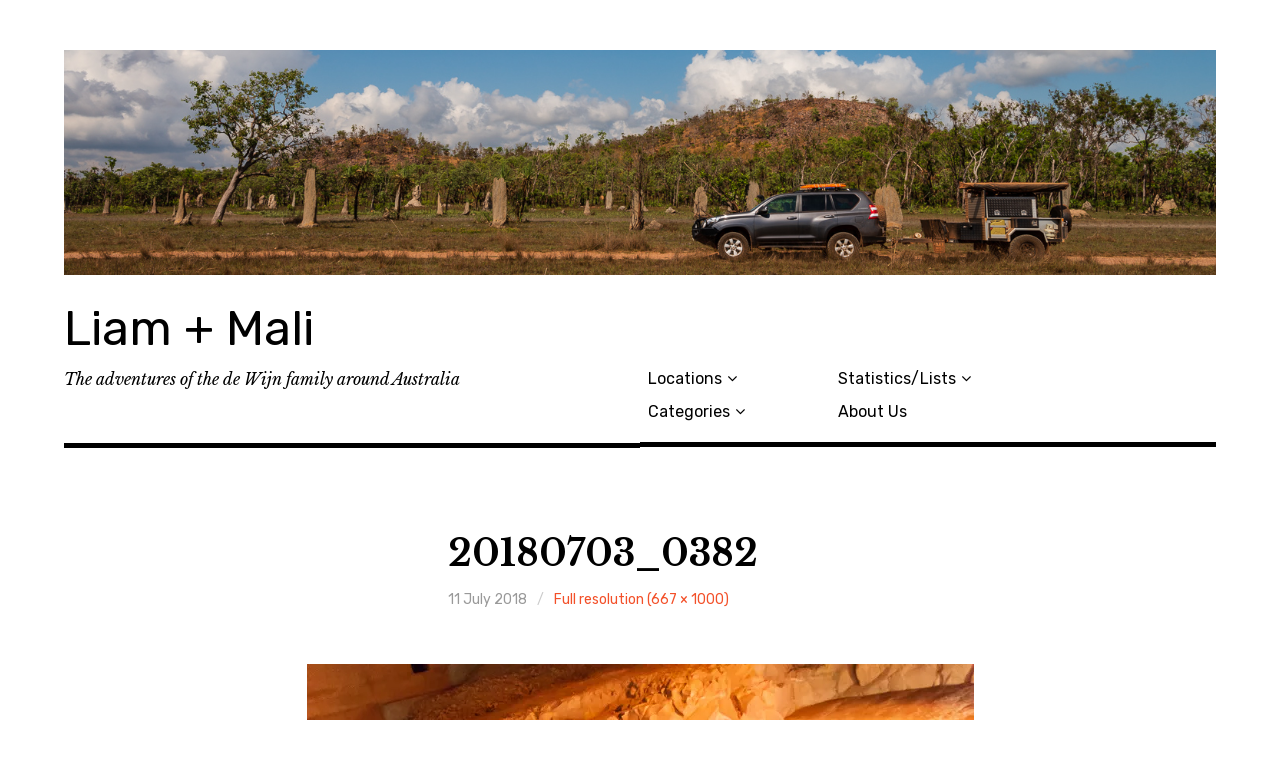

--- FILE ---
content_type: text/html; charset=UTF-8
request_url: https://www.dewijn.net/20180703_0382/
body_size: 5674
content:
<!DOCTYPE html><html
class="no-js" lang="en-AU"><head><link
rel="stylesheet" type="text/css" href="https://www.dewijn.net/wp-content/cache/minify/7c790.css" media="all" /><meta
charset="UTF-8"><meta
name="viewport" content="width=device-width, initial-scale=1"><link
rel="profile" href="http://gmpg.org/xfn/11"><link
rel="pingback" href="https://www.dewijn.net/xmlrpc.php"><title>20180703_0382 &#8211; Liam + Mali</title> <script>document.documentElement.className = document.documentElement.className.replace("no-js","js");</script> <link
rel='dns-prefetch' href='//s0.wp.com' /><link
rel='dns-prefetch' href='//secure.gravatar.com' /><link
rel='dns-prefetch' href='//fonts.googleapis.com' /><link
rel='dns-prefetch' href='//s.w.org' /><link
rel="alternate" type="application/rss+xml" title="Liam + Mali &raquo; Feed" href="https://www.dewijn.net/feed/" /><link
rel="alternate" type="application/rss+xml" title="Liam + Mali &raquo; Comments Feed" href="https://www.dewijn.net/comments/feed/" /><link
rel="alternate" type="application/rss+xml" title="Liam + Mali &raquo; 20180703_0382 Comments Feed" href="https://www.dewijn.net/feed/?attachment_id=700" /> <script type="text/javascript">window._wpemojiSettings = {"baseUrl":"https:\/\/s.w.org\/images\/core\/emoji\/11\/72x72\/","ext":".png","svgUrl":"https:\/\/s.w.org\/images\/core\/emoji\/11\/svg\/","svgExt":".svg","source":{"concatemoji":"https:\/\/www.dewijn.net\/wp-includes\/js\/wp-emoji-release.min.js?ver=5.0.18"}};
			!function(e,a,t){var n,r,o,i=a.createElement("canvas"),p=i.getContext&&i.getContext("2d");function s(e,t){var a=String.fromCharCode;p.clearRect(0,0,i.width,i.height),p.fillText(a.apply(this,e),0,0);e=i.toDataURL();return p.clearRect(0,0,i.width,i.height),p.fillText(a.apply(this,t),0,0),e===i.toDataURL()}function c(e){var t=a.createElement("script");t.src=e,t.defer=t.type="text/javascript",a.getElementsByTagName("head")[0].appendChild(t)}for(o=Array("flag","emoji"),t.supports={everything:!0,everythingExceptFlag:!0},r=0;r<o.length;r++)t.supports[o[r]]=function(e){if(!p||!p.fillText)return!1;switch(p.textBaseline="top",p.font="600 32px Arial",e){case"flag":return s([55356,56826,55356,56819],[55356,56826,8203,55356,56819])?!1:!s([55356,57332,56128,56423,56128,56418,56128,56421,56128,56430,56128,56423,56128,56447],[55356,57332,8203,56128,56423,8203,56128,56418,8203,56128,56421,8203,56128,56430,8203,56128,56423,8203,56128,56447]);case"emoji":return!s([55358,56760,9792,65039],[55358,56760,8203,9792,65039])}return!1}(o[r]),t.supports.everything=t.supports.everything&&t.supports[o[r]],"flag"!==o[r]&&(t.supports.everythingExceptFlag=t.supports.everythingExceptFlag&&t.supports[o[r]]);t.supports.everythingExceptFlag=t.supports.everythingExceptFlag&&!t.supports.flag,t.DOMReady=!1,t.readyCallback=function(){t.DOMReady=!0},t.supports.everything||(n=function(){t.readyCallback()},a.addEventListener?(a.addEventListener("DOMContentLoaded",n,!1),e.addEventListener("load",n,!1)):(e.attachEvent("onload",n),a.attachEvent("onreadystatechange",function(){"complete"===a.readyState&&t.readyCallback()})),(n=t.source||{}).concatemoji?c(n.concatemoji):n.wpemoji&&n.twemoji&&(c(n.twemoji),c(n.wpemoji)))}(window,document,window._wpemojiSettings);</script> <style type="text/css">img.wp-smiley,
img.emoji {
	display: inline !important;
	border: none !important;
	box-shadow: none !important;
	height: 1em !important;
	width: 1em !important;
	margin: 0 .07em !important;
	vertical-align: -0.1em !important;
	background: none !important;
	padding: 0 !important;
}</style><link
rel='stylesheet' id='wp-block-library-css'  href='https://c0.wp.com/c/5.0.18/wp-includes/css/dist/block-library/style.min.css' type='text/css' media='all' /><link
rel='stylesheet' id='rebalance-fonts-css'  href='https://fonts.googleapis.com/css?family=Rubik%3A400%2C500%2C700%2C900%2C400italic%2C700italic%7CLibre+Baskerville%3A700%2C900%2C400italic&#038;subset=latin%2Clatin-ext' type='text/css' media='all' /><link
rel='stylesheet' id='jetpack_css-css'  href='https://c0.wp.com/p/jetpack/6.8.1/css/jetpack.css' type='text/css' media='all' /> <script type='text/javascript' src='https://c0.wp.com/c/5.0.18/wp-includes/js/jquery/jquery.js'></script> <script type='text/javascript' src='https://c0.wp.com/c/5.0.18/wp-includes/js/jquery/jquery-migrate.min.js'></script> <link
rel='https://api.w.org/' href='https://www.dewijn.net/wp-json/' /><link
rel="EditURI" type="application/rsd+xml" title="RSD" href="https://www.dewijn.net/xmlrpc.php?rsd" /><link
rel="wlwmanifest" type="application/wlwmanifest+xml" href="https://www.dewijn.net/wp-includes/wlwmanifest.xml" /><meta
name="generator" content="WordPress 5.0.18" /><link
rel='shortlink' href='https://wp.me/a9Jeha-bi' /><link
rel="alternate" type="application/json+oembed" href="https://www.dewijn.net/wp-json/oembed/1.0/embed?url=https%3A%2F%2Fwww.dewijn.net%2F20180703_0382%2F" /><link
rel="alternate" type="text/xml+oembed" href="https://www.dewijn.net/wp-json/oembed/1.0/embed?url=https%3A%2F%2Fwww.dewijn.net%2F20180703_0382%2F&#038;format=xml" /><link
rel='dns-prefetch' href='//v0.wordpress.com'/><link
rel='dns-prefetch' href='//widgets.wp.com'/><link
rel='dns-prefetch' href='//s0.wp.com'/><link
rel='dns-prefetch' href='//0.gravatar.com'/><link
rel='dns-prefetch' href='//1.gravatar.com'/><link
rel='dns-prefetch' href='//2.gravatar.com'/><link
rel='dns-prefetch' href='//i0.wp.com'/><link
rel='dns-prefetch' href='//i1.wp.com'/><link
rel='dns-prefetch' href='//i2.wp.com'/><link
rel='dns-prefetch' href='//c0.wp.com'/><style type='text/css'>img#wpstats{display:none}</style><style type="text/css">.recentcomments a{display:inline !important;padding:0 !important;margin:0 !important;}</style><style type="text/css">html:not( .jetpack-lazy-images-js-enabled ) .jetpack-lazy-image {
					display: none;
				}</style> <script>document.documentElement.classList.add(
					'jetpack-lazy-images-js-enabled'
				);</script> <meta
property="og:type" content="article" /><meta
property="og:title" content="20180703_0382" /><meta
property="og:url" content="https://www.dewijn.net/20180703_0382/" /><meta
property="og:description" content="Visit the post for more." /><meta
property="article:published_time" content="2018-07-11T07:17:22+00:00" /><meta
property="article:modified_time" content="2018-07-11T07:17:22+00:00" /><meta
property="og:site_name" content="Liam + Mali" /><meta
property="og:image" content="https://www.dewijn.net/wp-content/uploads/2018/07/20180703_0382.jpg" /><meta
name="twitter:text:title" content="20180703_0382" /><meta
name="twitter:card" content="summary" /><meta
name="twitter:description" content="Visit the post for more." /><style type="text/css" id="wp-custom-css">@media only screen and (min-width: 1000px) {
	
.col-width {
    max-width: 1500px;
	
}
.content-area {
  max-width: 1300px;
	margin: auto;
}

.single .hentry .entry-content {
    width: calc(70%);
	  margin: auto;
	  float: none;
}

.post-hero-image {
    border: none;
}

.site-header-image{
	margin-top: 50px;
	max-width: 1500px;
	width: 100%;
}

/* Change bordersin headers  */

	
.site-heading {
	border-bottom: none;
	padding-bottom: 0px;
}	

.site-description{
	margin-top: 10px;
	border-bottom: 5px solid #000;
	height: 84.6667px;
	width: 50%;
}

.main-navigation{
	margin-top: 10px;
	border-bottom: 5px solid #000;
	height: 52px;
	width: 50%;
}

.single #page .site-main {
	border-top: none;
}
	
.page .page {
  padding: 0 0 0 0;  	
	border-top-style: none;
}	
	
} /*End of desktop only section*/	

.card:hover {
	background-color: #485e44;
}</style></head><body
class="attachment attachment-template-default single single-attachment postid-700 attachmentid-700 attachment-jpeg wp-featherlight-captions group-blog has-custom-header"><div
id="page" class="site">
<a
class="skip-link screen-reader-text" href="#content">Skip to content</a><header
id="masthead" class="site-header" role="banner"><div
class="col-width header-wrap">
<a
href="https://www.dewijn.net/" class="site-header-image-link" title="Liam + Mali" rel="home">
<img
src="https://www.dewijn.net/wp-content/uploads/2018/09/20180830_3795.jpg" class="site-header-image" width="1500" height="293" alt="" />
</a><div
class="site-heading"><div
class="site-branding"><p
class="site-title"><a
href="https://www.dewijn.net/" rel="home">Liam + Mali</a></p></div></div></div><div
class="col-width sub-header-wrap"><p
class="site-description">The adventures of the de Wijn family around Australia</p>
<nav
id="site-navigation" class="main-navigation" role="navigation">
<button
class="menu-toggle" aria-controls="header-menu" aria-expanded="false" data-close-text="Close">Menu</button><div
class="menu-primary-container"><ul
id="header-menu" class="menu"><li
id="menu-item-141" class="menu-item menu-item-type-custom menu-item-object-custom menu-item-has-children menu-item-141"><a
href="#">Locations</a><ul
class="sub-menu"><li
id="menu-item-152" class="menu-item menu-item-type-post_type menu-item-object-page menu-item-152"><a
href="https://www.dewijn.net/map-of-posts/">Map of posts</a></li><li
id="menu-item-291" class="menu-item menu-item-type-taxonomy menu-item-object-category menu-item-291"><a
href="https://www.dewijn.net/category/locations/victoria/">Victoria</a></li><li
id="menu-item-292" class="menu-item menu-item-type-taxonomy menu-item-object-category menu-item-292"><a
href="https://www.dewijn.net/category/locations/nsw/">NSW</a></li><li
id="menu-item-466" class="menu-item menu-item-type-taxonomy menu-item-object-category menu-item-466"><a
href="https://www.dewijn.net/category/locations/queensland/">Queensland</a></li><li
id="menu-item-1127" class="menu-item menu-item-type-taxonomy menu-item-object-category menu-item-1127"><a
href="https://www.dewijn.net/category/locations/northern-territory/">Northern Territory</a></li><li
id="menu-item-1493" class="menu-item menu-item-type-taxonomy menu-item-object-category menu-item-1493"><a
href="https://www.dewijn.net/category/locations/western-australia/">Western Australia</a></li><li
id="menu-item-2396" class="menu-item menu-item-type-taxonomy menu-item-object-category menu-item-2396"><a
href="https://www.dewijn.net/category/locations/south-australia/">South Australia</a></li></ul></li><li
id="menu-item-140" class="menu-item menu-item-type-custom menu-item-object-custom menu-item-has-children menu-item-140"><a
href="#">Categories</a><ul
class="sub-menu"><li
id="menu-item-78" class="menu-item menu-item-type-taxonomy menu-item-object-category menu-item-78"><a
href="https://www.dewijn.net/category/preparation/">Preparation</a></li><li
id="menu-item-320" class="menu-item menu-item-type-taxonomy menu-item-object-category menu-item-320"><a
href="https://www.dewijn.net/category/locations/">Locations</a></li><li
id="menu-item-903" class="menu-item menu-item-type-taxonomy menu-item-object-category menu-item-903"><a
href="https://www.dewijn.net/category/cooking/">Cooking</a></li></ul></li><li
id="menu-item-180" class="menu-item menu-item-type-custom menu-item-object-custom menu-item-has-children menu-item-180"><a
href="#">Statistics/Lists</a><ul
class="sub-menu"><li
id="menu-item-2505" class="menu-item menu-item-type-post_type menu-item-object-page menu-item-2505"><a
href="https://www.dewijn.net/random-stats-and-favourites/">Random Stats and Favourites</a></li><li
id="menu-item-181" class="menu-item menu-item-type-post_type menu-item-object-page menu-item-181"><a
href="https://www.dewijn.net/distance-and-fuel-use-stats/">Distance and fuel</a></li><li
id="menu-item-1614" class="menu-item menu-item-type-post_type menu-item-object-page menu-item-1614"><a
href="https://www.dewijn.net/creativity-while-cruisin/">Creativity while Cruisin&#8217;</a></li><li
id="menu-item-247" class="menu-item menu-item-type-post_type menu-item-object-page menu-item-247"><a
href="https://www.dewijn.net/animals/">Animals</a></li><li
id="menu-item-1246" class="menu-item menu-item-type-post_type menu-item-object-page menu-item-1246"><a
href="https://www.dewijn.net/randomness-road-signs-more/">Randomness</a></li></ul></li><li
id="menu-item-9" class="menu-item menu-item-type-post_type menu-item-object-page menu-item-9"><a
href="https://www.dewijn.net/about-2/">About Us</a></li></ul></div>			</nav></div>
</header><div
id="content" class="site-content clear"><div
class="col-width"><div
id="primary" class="content-area">
<main
id="main" class="site-main" role="main">
<article
id="post-700" class="post-700 attachment type-attachment status-inherit hentry clear-fix "><header
class="entry-header"><h1 class="entry-title"><a
href="https://www.dewijn.net/20180703_0382/">20180703_0382</a></h1><div
class="entry-meta">
<span
class="attachment-meta"><time
class="entry-date" datetime="2018-07-11T17:17:22+00:00">11 July 2018</time></span><span
class="attachment-meta full-size-link post-comments"><a
href="https://www.dewijn.net/wp-content/uploads/2018/07/20180703_0382.jpg" title="Link to full-size image">Full resolution (667 &times; 1000)</a></span></div>
</header><div
class="post-hero-image clear-fix">
<figure
class="entry-image">
<a
href="https://www.dewijn.net/wp-content/uploads/2018/07/20180703_0382.jpg" rel="attachment"><img
width="667" height="1000" src="https://i2.wp.com/www.dewijn.net/wp-content/uploads/2018/07/20180703_0382.jpg?fit=667%2C1000&amp;ssl=1" class="attachment-full size-full jetpack-lazy-image" alt="" data-lazy-srcset="https://i2.wp.com/www.dewijn.net/wp-content/uploads/2018/07/20180703_0382.jpg?w=667&amp;ssl=1 667w, https://i2.wp.com/www.dewijn.net/wp-content/uploads/2018/07/20180703_0382.jpg?resize=200%2C300&amp;ssl=1 200w, https://i2.wp.com/www.dewijn.net/wp-content/uploads/2018/07/20180703_0382.jpg?resize=560%2C840&amp;ssl=1 560w" data-lazy-sizes="(max-width: 667px) 100vw, 667px" data-lazy-src="https://i2.wp.com/www.dewijn.net/wp-content/uploads/2018/07/20180703_0382.jpg?fit=667%2C1000&amp;ssl=1&amp;is-pending-load=1" srcset="[data-uri]" /></a>											</figure></div><div
class="entry-content"></div></article>
</main></div><div
id="secondary" class="widget-area" role="complementary">
<aside
id="search-2" class="widget widget_search"><form
role="search" method="get" class="search-form" action="https://www.dewijn.net/">
<label>
<span
class="screen-reader-text">Search for:</span>
<input
type="search" class="search-field" placeholder="Search &hellip;" value="" name="s" />
</label>
<input
type="submit" class="search-submit" value="Search" /></form></aside><aside
id="recent-comments-2" class="widget widget_recent_comments"><h2 class="widget-title">Recent Comments</h2><ul
id="recentcomments"><li
class="recentcomments"><span
class="comment-author-link">Kirstie</span> on <a
href="https://www.dewijn.net/locations/steep-point-and-the-zuytdorp-cliffs/#comment-8937">Steep Point and the Zuytdorp Cliffs</a></li><li
class="recentcomments"><span
class="comment-author-link">Graham</span> on <a
href="https://www.dewijn.net/preparation/getting-liams-boot-ready/#comment-7838">Getting Liam&#8217;s boot ready</a></li><li
class="recentcomments"><span
class="comment-author-link">Jayctee</span> on <a
href="https://www.dewijn.net/preparation/getting-liams-boot-ready/#comment-7548">Getting Liam&#8217;s boot ready</a></li><li
class="recentcomments"><span
class="comment-author-link">Steve</span> on <a
href="https://www.dewijn.net/preparation/getting-liams-boot-ready/#comment-6719">Getting Liam&#8217;s boot ready</a></li><li
class="recentcomments"><span
class="comment-author-link">Ian</span> on <a
href="https://www.dewijn.net/preparation/getting-liams-boot-ready/#comment-6627">Getting Liam&#8217;s boot ready</a></li></ul></aside><aside
id="blog_subscription-2" class="widget jetpack_subscription_widget"><h2 class="widget-title">Subscribe to Blog via Email</h2><form
action="#" method="post" accept-charset="utf-8" id="subscribe-blog-blog_subscription-2"><div
id="subscribe-text"><p>Enter your email address to subscribe to this blog and receive notifications of new posts by email.</p></div><p
id="subscribe-email">
<label
id="jetpack-subscribe-label" for="subscribe-field-blog_subscription-2">
Email Address						</label>
<input
type="email" name="email" required="required" class="required" value="" id="subscribe-field-blog_subscription-2" placeholder="Email Address" /></p><p
id="subscribe-submit">
<input
type="hidden" name="action" value="subscribe" />
<input
type="hidden" name="source" value="https://www.dewijn.net/20180703_0382/" />
<input
type="hidden" name="sub-type" value="widget" />
<input
type="hidden" name="redirect_fragment" value="blog_subscription-2" />
<input
type="submit" value="Subscribe" name="jetpack_subscriptions_widget" /></p></form> <script>/*
			Custom functionality for safari and IE
			 */
			(function( d ) {
				// In case the placeholder functionality is available we remove labels
				if ( ( 'placeholder' in d.createElement( 'input' ) ) ) {
					var label = d.querySelector( 'label[for=subscribe-field-blog_subscription-2]' );
						label.style.clip 	 = 'rect(1px, 1px, 1px, 1px)';
						label.style.position = 'absolute';
						label.style.height   = '1px';
						label.style.width    = '1px';
						label.style.overflow = 'hidden';
				}

				// Make sure the email value is filled in before allowing submit
				var form = d.getElementById('subscribe-blog-blog_subscription-2'),
					input = d.getElementById('subscribe-field-blog_subscription-2'),
					handler = function( event ) {
						if ( '' === input.value ) {
							input.focus();

							if ( event.preventDefault ){
								event.preventDefault();
							}

							return false;
						}
					};

				if ( window.addEventListener ) {
					form.addEventListener( 'submit', handler, false );
				} else {
					form.attachEvent( 'onsubmit', handler );
				}
			})( document );</script> </aside><aside
id="archives-2" class="widget widget_archive"><h2 class="widget-title">Archives</h2><ul><li><a
href='https://www.dewijn.net/2019/02/'>February 2019</a></li><li><a
href='https://www.dewijn.net/2019/01/'>January 2019</a></li><li><a
href='https://www.dewijn.net/2018/12/'>December 2018</a></li><li><a
href='https://www.dewijn.net/2018/11/'>November 2018</a></li><li><a
href='https://www.dewijn.net/2018/10/'>October 2018</a></li><li><a
href='https://www.dewijn.net/2018/09/'>September 2018</a></li><li><a
href='https://www.dewijn.net/2018/08/'>August 2018</a></li><li><a
href='https://www.dewijn.net/2018/07/'>July 2018</a></li><li><a
href='https://www.dewijn.net/2018/06/'>June 2018</a></li><li><a
href='https://www.dewijn.net/2018/05/'>May 2018</a></li><li><a
href='https://www.dewijn.net/2018/04/'>April 2018</a></li><li><a
href='https://www.dewijn.net/2018/02/'>February 2018</a></li></ul>
</aside></div><footer
id="colophon" class="site-footer" role="contentinfo"><div
class="site-info">
<a
href="https://wordpress.org/">Proudly powered by WordPress</a>
<br>
Theme: Rebalance by <a
href="http://wordpress.com/themes/rebalance/" rel="designer">WordPress.com</a>.</div>
</footer></div></div></div><div
style="display:none"></div> <script type='text/javascript' src='https://c0.wp.com/p/jetpack/6.8.1/_inc/build/photon/photon.min.js'></script> <script type='text/javascript' src='https://s0.wp.com/wp-content/js/devicepx-jetpack.js?ver=202604'></script> <script type='text/javascript' src='https://secure.gravatar.com/js/gprofiles.js?ver=2026Janaa'></script> <script type='text/javascript'>var WPGroHo = {"my_hash":""};</script> <script type='text/javascript' src='https://c0.wp.com/p/jetpack/6.8.1/modules/wpgroho.js'></script> <script type="text/javascript" src="https://www.dewijn.net/wp-content/cache/minify/36f78.js"></script> <script type='text/javascript'>var rebalanceScreenReaderText = {"expand":"expand child menu","collapse":"collapse child menu"};</script> <script type="text/javascript" src="https://www.dewijn.net/wp-content/cache/minify/9e92a.js"></script> <script type='text/javascript' src='https://c0.wp.com/c/5.0.18/wp-includes/js/imagesloaded.min.js'></script> <script type='text/javascript' src='https://c0.wp.com/c/5.0.18/wp-includes/js/masonry.min.js'></script> <script type='text/javascript'>var Rebalance = {"is_rtl":"0"};</script> <script type="text/javascript" src="https://www.dewijn.net/wp-content/cache/minify/3a721.js"></script> <script type='text/javascript' src='https://c0.wp.com/c/5.0.18/wp-includes/js/comment-reply.min.js'></script> <script type='text/javascript' src='https://c0.wp.com/p/jetpack/6.8.1/_inc/build/lazy-images/js/lazy-images.min.js'></script> <script type="text/javascript" src="https://www.dewijn.net/wp-content/cache/minify/25753.js"></script> <script type='text/javascript' src='https://c0.wp.com/c/5.0.18/wp-includes/js/wp-embed.min.js'></script> <script type='text/javascript' src='https://stats.wp.com/e-202604.js' async='async' defer='defer'></script> <script type='text/javascript'>_stq = window._stq || [];
	_stq.push([ 'view', {v:'ext',j:'1:6.8.1',blog:'143766664',post:'700',tz:'11',srv:'www.dewijn.net'} ]);
	_stq.push([ 'clickTrackerInit', '143766664', '700' ]);</script> </body></html>

--- FILE ---
content_type: text/css
request_url: https://www.dewijn.net/wp-content/cache/minify/7c790.css
body_size: 18874
content:

/*!
 *  Font Awesome 4.7.0 by @davegandy - http://fontawesome.io - @fontawesome
 *  License - http://fontawesome.io/license (Font: SIL OFL 1.1, CSS: MIT License)
 */
@font-face{font-family:'FontAwesome';src:url('/wp-content/themes/rebalance/font-awesome/fontawesome-webfont.eot?v=4.7.0');src:url('/wp-content/themes/rebalance/font-awesome/fontawesome-webfont.eot?#iefix&v=4.7.0') format('embedded-opentype'), url('/wp-content/themes/rebalance/font-awesome/fontawesome-webfont.woff2?v=4.7.0') format('woff2'), url('/wp-content/themes/rebalance/font-awesome/fontawesome-webfont.woff?v=4.7.0') format('woff'), url('/wp-content/themes/rebalance/font-awesome/fontawesome-webfont.ttf?v=4.7.0') format('truetype'), url('/wp-content/themes/rebalance/font-awesome/fontawesome-webfont.svg?v=4.7.0#fontawesomeregular') format('svg');font-weight:normal;font-style:normal}.fa{display:inline-block;font:normal normal normal 14px/1 FontAwesome;font-size:inherit;text-rendering:auto;-webkit-font-smoothing:antialiased;-moz-osx-font-smoothing:grayscale}.fa-lg{font-size:1.33333333em;line-height:0.75em;vertical-align:-15%}.fa-2x{font-size:2em}.fa-3x{font-size:3em}.fa-4x{font-size:4em}.fa-5x{font-size:5em}.fa-fw{width:1.28571429em;text-align:center}.fa-ul{padding-left:0;margin-left:2.14285714em;list-style-type:none}.fa-ul>li{position:relative}.fa-li{position:absolute;left:-2.14285714em;width:2.14285714em;top:0.14285714em;text-align:center}.fa-li.fa-lg{left:-1.85714286em}.fa-border{padding: .2em .25em .15em;border:solid 0.08em #eee;border-radius: .1em}.fa-pull-left{float:left}.fa-pull-right{float:right}.fa.fa-pull-left{margin-right: .3em}.fa.fa-pull-right{margin-left: .3em}.pull-right{float:right}.pull-left{float:left}.fa.pull-left{margin-right: .3em}.fa.pull-right{margin-left: .3em}.fa-spin{-webkit-animation:fa-spin 2s infinite linear;animation:fa-spin 2s infinite linear}.fa-pulse{-webkit-animation:fa-spin 1s infinite steps(8);animation:fa-spin 1s infinite steps(8)}@-webkit-keyframes fa-spin{0%{-webkit-transform:rotate(0deg);transform:rotate(0deg)}100%{-webkit-transform:rotate(359deg);transform:rotate(359deg)}}@keyframes fa-spin{0%{-webkit-transform:rotate(0deg);transform:rotate(0deg)}100%{-webkit-transform:rotate(359deg);transform:rotate(359deg)}}.fa-rotate-90{-ms-filter:"progid:DXImageTransform.Microsoft.BasicImage(rotation=1)";-webkit-transform:rotate(90deg);-ms-transform:rotate(90deg);transform:rotate(90deg)}.fa-rotate-180{-ms-filter:"progid:DXImageTransform.Microsoft.BasicImage(rotation=2)";-webkit-transform:rotate(180deg);-ms-transform:rotate(180deg);transform:rotate(180deg)}.fa-rotate-270{-ms-filter:"progid:DXImageTransform.Microsoft.BasicImage(rotation=3)";-webkit-transform:rotate(270deg);-ms-transform:rotate(270deg);transform:rotate(270deg)}.fa-flip-horizontal{-ms-filter:"progid:DXImageTransform.Microsoft.BasicImage(rotation=0, mirror=1)";-webkit-transform:scale(-1,1);-ms-transform:scale(-1,1);transform:scale(-1,1)}.fa-flip-vertical{-ms-filter:"progid:DXImageTransform.Microsoft.BasicImage(rotation=2, mirror=1)";-webkit-transform:scale(1, -1);-ms-transform:scale(1, -1);transform:scale(1, -1)}:root .fa-rotate-90,
:root .fa-rotate-180,
:root .fa-rotate-270,
:root .fa-flip-horizontal,
:root .fa-flip-vertical{filter:none}.fa-stack{position:relative;display:inline-block;width:2em;height:2em;line-height:2em;vertical-align:middle}.fa-stack-1x,.fa-stack-2x{position:absolute;left:0;width:100%;text-align:center}.fa-stack-1x{line-height:inherit}.fa-stack-2x{font-size:2em}.fa-inverse{color:#fff}.fa-glass:before{content:"\f000"}.fa-music:before{content:"\f001"}.fa-search:before{content:"\f002"}.fa-envelope-o:before{content:"\f003"}.fa-heart:before{content:"\f004"}.fa-star:before{content:"\f005"}.fa-star-o:before{content:"\f006"}.fa-user:before{content:"\f007"}.fa-film:before{content:"\f008"}.fa-th-large:before{content:"\f009"}.fa-th:before{content:"\f00a"}.fa-th-list:before{content:"\f00b"}.fa-check:before{content:"\f00c"}.fa-remove:before,.fa-close:before,.fa-times:before{content:"\f00d"}.fa-search-plus:before{content:"\f00e"}.fa-search-minus:before{content:"\f010"}.fa-power-off:before{content:"\f011"}.fa-signal:before{content:"\f012"}.fa-gear:before,.fa-cog:before{content:"\f013"}.fa-trash-o:before{content:"\f014"}.fa-home:before{content:"\f015"}.fa-file-o:before{content:"\f016"}.fa-clock-o:before{content:"\f017"}.fa-road:before{content:"\f018"}.fa-download:before{content:"\f019"}.fa-arrow-circle-o-down:before{content:"\f01a"}.fa-arrow-circle-o-up:before{content:"\f01b"}.fa-inbox:before{content:"\f01c"}.fa-play-circle-o:before{content:"\f01d"}.fa-rotate-right:before,.fa-repeat:before{content:"\f01e"}.fa-refresh:before{content:"\f021"}.fa-list-alt:before{content:"\f022"}.fa-lock:before{content:"\f023"}.fa-flag:before{content:"\f024"}.fa-headphones:before{content:"\f025"}.fa-volume-off:before{content:"\f026"}.fa-volume-down:before{content:"\f027"}.fa-volume-up:before{content:"\f028"}.fa-qrcode:before{content:"\f029"}.fa-barcode:before{content:"\f02a"}.fa-tag:before{content:"\f02b"}.fa-tags:before{content:"\f02c"}.fa-book:before{content:"\f02d"}.fa-bookmark:before{content:"\f02e"}.fa-print:before{content:"\f02f"}.fa-camera:before{content:"\f030"}.fa-font:before{content:"\f031"}.fa-bold:before{content:"\f032"}.fa-italic:before{content:"\f033"}.fa-text-height:before{content:"\f034"}.fa-text-width:before{content:"\f035"}.fa-align-left:before{content:"\f036"}.fa-align-center:before{content:"\f037"}.fa-align-right:before{content:"\f038"}.fa-align-justify:before{content:"\f039"}.fa-list:before{content:"\f03a"}.fa-dedent:before,.fa-outdent:before{content:"\f03b"}.fa-indent:before{content:"\f03c"}.fa-video-camera:before{content:"\f03d"}.fa-photo:before,.fa-image:before,.fa-picture-o:before{content:"\f03e"}.fa-pencil:before{content:"\f040"}.fa-map-marker:before{content:"\f041"}.fa-adjust:before{content:"\f042"}.fa-tint:before{content:"\f043"}.fa-edit:before,.fa-pencil-square-o:before{content:"\f044"}.fa-share-square-o:before{content:"\f045"}.fa-check-square-o:before{content:"\f046"}.fa-arrows:before{content:"\f047"}.fa-step-backward:before{content:"\f048"}.fa-fast-backward:before{content:"\f049"}.fa-backward:before{content:"\f04a"}.fa-play:before{content:"\f04b"}.fa-pause:before{content:"\f04c"}.fa-stop:before{content:"\f04d"}.fa-forward:before{content:"\f04e"}.fa-fast-forward:before{content:"\f050"}.fa-step-forward:before{content:"\f051"}.fa-eject:before{content:"\f052"}.fa-chevron-left:before{content:"\f053"}.fa-chevron-right:before{content:"\f054"}.fa-plus-circle:before{content:"\f055"}.fa-minus-circle:before{content:"\f056"}.fa-times-circle:before{content:"\f057"}.fa-check-circle:before{content:"\f058"}.fa-question-circle:before{content:"\f059"}.fa-info-circle:before{content:"\f05a"}.fa-crosshairs:before{content:"\f05b"}.fa-times-circle-o:before{content:"\f05c"}.fa-check-circle-o:before{content:"\f05d"}.fa-ban:before{content:"\f05e"}.fa-arrow-left:before{content:"\f060"}.fa-arrow-right:before{content:"\f061"}.fa-arrow-up:before{content:"\f062"}.fa-arrow-down:before{content:"\f063"}.fa-mail-forward:before,.fa-share:before{content:"\f064"}.fa-expand:before{content:"\f065"}.fa-compress:before{content:"\f066"}.fa-plus:before{content:"\f067"}.fa-minus:before{content:"\f068"}.fa-asterisk:before{content:"\f069"}.fa-exclamation-circle:before{content:"\f06a"}.fa-gift:before{content:"\f06b"}.fa-leaf:before{content:"\f06c"}.fa-fire:before{content:"\f06d"}.fa-eye:before{content:"\f06e"}.fa-eye-slash:before{content:"\f070"}.fa-warning:before,.fa-exclamation-triangle:before{content:"\f071"}.fa-plane:before{content:"\f072"}.fa-calendar:before{content:"\f073"}.fa-random:before{content:"\f074"}.fa-comment:before{content:"\f075"}.fa-magnet:before{content:"\f076"}.fa-chevron-up:before{content:"\f077"}.fa-chevron-down:before{content:"\f078"}.fa-retweet:before{content:"\f079"}.fa-shopping-cart:before{content:"\f07a"}.fa-folder:before{content:"\f07b"}.fa-folder-open:before{content:"\f07c"}.fa-arrows-v:before{content:"\f07d"}.fa-arrows-h:before{content:"\f07e"}.fa-bar-chart-o:before,.fa-bar-chart:before{content:"\f080"}.fa-twitter-square:before{content:"\f081"}.fa-facebook-square:before{content:"\f082"}.fa-camera-retro:before{content:"\f083"}.fa-key:before{content:"\f084"}.fa-gears:before,.fa-cogs:before{content:"\f085"}.fa-comments:before{content:"\f086"}.fa-thumbs-o-up:before{content:"\f087"}.fa-thumbs-o-down:before{content:"\f088"}.fa-star-half:before{content:"\f089"}.fa-heart-o:before{content:"\f08a"}.fa-sign-out:before{content:"\f08b"}.fa-linkedin-square:before{content:"\f08c"}.fa-thumb-tack:before{content:"\f08d"}.fa-external-link:before{content:"\f08e"}.fa-sign-in:before{content:"\f090"}.fa-trophy:before{content:"\f091"}.fa-github-square:before{content:"\f092"}.fa-upload:before{content:"\f093"}.fa-lemon-o:before{content:"\f094"}.fa-phone:before{content:"\f095"}.fa-square-o:before{content:"\f096"}.fa-bookmark-o:before{content:"\f097"}.fa-phone-square:before{content:"\f098"}.fa-twitter:before{content:"\f099"}.fa-facebook-f:before,.fa-facebook:before{content:"\f09a"}.fa-github:before{content:"\f09b"}.fa-unlock:before{content:"\f09c"}.fa-credit-card:before{content:"\f09d"}.fa-feed:before,.fa-rss:before{content:"\f09e"}.fa-hdd-o:before{content:"\f0a0"}.fa-bullhorn:before{content:"\f0a1"}.fa-bell:before{content:"\f0f3"}.fa-certificate:before{content:"\f0a3"}.fa-hand-o-right:before{content:"\f0a4"}.fa-hand-o-left:before{content:"\f0a5"}.fa-hand-o-up:before{content:"\f0a6"}.fa-hand-o-down:before{content:"\f0a7"}.fa-arrow-circle-left:before{content:"\f0a8"}.fa-arrow-circle-right:before{content:"\f0a9"}.fa-arrow-circle-up:before{content:"\f0aa"}.fa-arrow-circle-down:before{content:"\f0ab"}.fa-globe:before{content:"\f0ac"}.fa-wrench:before{content:"\f0ad"}.fa-tasks:before{content:"\f0ae"}.fa-filter:before{content:"\f0b0"}.fa-briefcase:before{content:"\f0b1"}.fa-arrows-alt:before{content:"\f0b2"}.fa-group:before,.fa-users:before{content:"\f0c0"}.fa-chain:before,.fa-link:before{content:"\f0c1"}.fa-cloud:before{content:"\f0c2"}.fa-flask:before{content:"\f0c3"}.fa-cut:before,.fa-scissors:before{content:"\f0c4"}.fa-copy:before,.fa-files-o:before{content:"\f0c5"}.fa-paperclip:before{content:"\f0c6"}.fa-save:before,.fa-floppy-o:before{content:"\f0c7"}.fa-square:before{content:"\f0c8"}.fa-navicon:before,.fa-reorder:before,.fa-bars:before{content:"\f0c9"}.fa-list-ul:before{content:"\f0ca"}.fa-list-ol:before{content:"\f0cb"}.fa-strikethrough:before{content:"\f0cc"}.fa-underline:before{content:"\f0cd"}.fa-table:before{content:"\f0ce"}.fa-magic:before{content:"\f0d0"}.fa-truck:before{content:"\f0d1"}.fa-pinterest:before{content:"\f0d2"}.fa-pinterest-square:before{content:"\f0d3"}.fa-google-plus-square:before{content:"\f0d4"}.fa-google-plus:before{content:"\f0d5"}.fa-money:before{content:"\f0d6"}.fa-caret-down:before{content:"\f0d7"}.fa-caret-up:before{content:"\f0d8"}.fa-caret-left:before{content:"\f0d9"}.fa-caret-right:before{content:"\f0da"}.fa-columns:before{content:"\f0db"}.fa-unsorted:before,.fa-sort:before{content:"\f0dc"}.fa-sort-down:before,.fa-sort-desc:before{content:"\f0dd"}.fa-sort-up:before,.fa-sort-asc:before{content:"\f0de"}.fa-envelope:before{content:"\f0e0"}.fa-linkedin:before{content:"\f0e1"}.fa-rotate-left:before,.fa-undo:before{content:"\f0e2"}.fa-legal:before,.fa-gavel:before{content:"\f0e3"}.fa-dashboard:before,.fa-tachometer:before{content:"\f0e4"}.fa-comment-o:before{content:"\f0e5"}.fa-comments-o:before{content:"\f0e6"}.fa-flash:before,.fa-bolt:before{content:"\f0e7"}.fa-sitemap:before{content:"\f0e8"}.fa-umbrella:before{content:"\f0e9"}.fa-paste:before,.fa-clipboard:before{content:"\f0ea"}.fa-lightbulb-o:before{content:"\f0eb"}.fa-exchange:before{content:"\f0ec"}.fa-cloud-download:before{content:"\f0ed"}.fa-cloud-upload:before{content:"\f0ee"}.fa-user-md:before{content:"\f0f0"}.fa-stethoscope:before{content:"\f0f1"}.fa-suitcase:before{content:"\f0f2"}.fa-bell-o:before{content:"\f0a2"}.fa-coffee:before{content:"\f0f4"}.fa-cutlery:before{content:"\f0f5"}.fa-file-text-o:before{content:"\f0f6"}.fa-building-o:before{content:"\f0f7"}.fa-hospital-o:before{content:"\f0f8"}.fa-ambulance:before{content:"\f0f9"}.fa-medkit:before{content:"\f0fa"}.fa-fighter-jet:before{content:"\f0fb"}.fa-beer:before{content:"\f0fc"}.fa-h-square:before{content:"\f0fd"}.fa-plus-square:before{content:"\f0fe"}.fa-angle-double-left:before{content:"\f100"}.fa-angle-double-right:before{content:"\f101"}.fa-angle-double-up:before{content:"\f102"}.fa-angle-double-down:before{content:"\f103"}.fa-angle-left:before{content:"\f104"}.fa-angle-right:before{content:"\f105"}.fa-angle-up:before{content:"\f106"}.fa-angle-down:before{content:"\f107"}.fa-desktop:before{content:"\f108"}.fa-laptop:before{content:"\f109"}.fa-tablet:before{content:"\f10a"}.fa-mobile-phone:before,.fa-mobile:before{content:"\f10b"}.fa-circle-o:before{content:"\f10c"}.fa-quote-left:before{content:"\f10d"}.fa-quote-right:before{content:"\f10e"}.fa-spinner:before{content:"\f110"}.fa-circle:before{content:"\f111"}.fa-mail-reply:before,.fa-reply:before{content:"\f112"}.fa-github-alt:before{content:"\f113"}.fa-folder-o:before{content:"\f114"}.fa-folder-open-o:before{content:"\f115"}.fa-smile-o:before{content:"\f118"}.fa-frown-o:before{content:"\f119"}.fa-meh-o:before{content:"\f11a"}.fa-gamepad:before{content:"\f11b"}.fa-keyboard-o:before{content:"\f11c"}.fa-flag-o:before{content:"\f11d"}.fa-flag-checkered:before{content:"\f11e"}.fa-terminal:before{content:"\f120"}.fa-code:before{content:"\f121"}.fa-mail-reply-all:before,.fa-reply-all:before{content:"\f122"}.fa-star-half-empty:before,.fa-star-half-full:before,.fa-star-half-o:before{content:"\f123"}.fa-location-arrow:before{content:"\f124"}.fa-crop:before{content:"\f125"}.fa-code-fork:before{content:"\f126"}.fa-unlink:before,.fa-chain-broken:before{content:"\f127"}.fa-question:before{content:"\f128"}.fa-info:before{content:"\f129"}.fa-exclamation:before{content:"\f12a"}.fa-superscript:before{content:"\f12b"}.fa-subscript:before{content:"\f12c"}.fa-eraser:before{content:"\f12d"}.fa-puzzle-piece:before{content:"\f12e"}.fa-microphone:before{content:"\f130"}.fa-microphone-slash:before{content:"\f131"}.fa-shield:before{content:"\f132"}.fa-calendar-o:before{content:"\f133"}.fa-fire-extinguisher:before{content:"\f134"}.fa-rocket:before{content:"\f135"}.fa-maxcdn:before{content:"\f136"}.fa-chevron-circle-left:before{content:"\f137"}.fa-chevron-circle-right:before{content:"\f138"}.fa-chevron-circle-up:before{content:"\f139"}.fa-chevron-circle-down:before{content:"\f13a"}.fa-html5:before{content:"\f13b"}.fa-css3:before{content:"\f13c"}.fa-anchor:before{content:"\f13d"}.fa-unlock-alt:before{content:"\f13e"}.fa-bullseye:before{content:"\f140"}.fa-ellipsis-h:before{content:"\f141"}.fa-ellipsis-v:before{content:"\f142"}.fa-rss-square:before{content:"\f143"}.fa-play-circle:before{content:"\f144"}.fa-ticket:before{content:"\f145"}.fa-minus-square:before{content:"\f146"}.fa-minus-square-o:before{content:"\f147"}.fa-level-up:before{content:"\f148"}.fa-level-down:before{content:"\f149"}.fa-check-square:before{content:"\f14a"}.fa-pencil-square:before{content:"\f14b"}.fa-external-link-square:before{content:"\f14c"}.fa-share-square:before{content:"\f14d"}.fa-compass:before{content:"\f14e"}.fa-toggle-down:before,.fa-caret-square-o-down:before{content:"\f150"}.fa-toggle-up:before,.fa-caret-square-o-up:before{content:"\f151"}.fa-toggle-right:before,.fa-caret-square-o-right:before{content:"\f152"}.fa-euro:before,.fa-eur:before{content:"\f153"}.fa-gbp:before{content:"\f154"}.fa-dollar:before,.fa-usd:before{content:"\f155"}.fa-rupee:before,.fa-inr:before{content:"\f156"}.fa-cny:before,.fa-rmb:before,.fa-yen:before,.fa-jpy:before{content:"\f157"}.fa-ruble:before,.fa-rouble:before,.fa-rub:before{content:"\f158"}.fa-won:before,.fa-krw:before{content:"\f159"}.fa-bitcoin:before,.fa-btc:before{content:"\f15a"}.fa-file:before{content:"\f15b"}.fa-file-text:before{content:"\f15c"}.fa-sort-alpha-asc:before{content:"\f15d"}.fa-sort-alpha-desc:before{content:"\f15e"}.fa-sort-amount-asc:before{content:"\f160"}.fa-sort-amount-desc:before{content:"\f161"}.fa-sort-numeric-asc:before{content:"\f162"}.fa-sort-numeric-desc:before{content:"\f163"}.fa-thumbs-up:before{content:"\f164"}.fa-thumbs-down:before{content:"\f165"}.fa-youtube-square:before{content:"\f166"}.fa-youtube:before{content:"\f167"}.fa-xing:before{content:"\f168"}.fa-xing-square:before{content:"\f169"}.fa-youtube-play:before{content:"\f16a"}.fa-dropbox:before{content:"\f16b"}.fa-stack-overflow:before{content:"\f16c"}.fa-instagram:before{content:"\f16d"}.fa-flickr:before{content:"\f16e"}.fa-adn:before{content:"\f170"}.fa-bitbucket:before{content:"\f171"}.fa-bitbucket-square:before{content:"\f172"}.fa-tumblr:before{content:"\f173"}.fa-tumblr-square:before{content:"\f174"}.fa-long-arrow-down:before{content:"\f175"}.fa-long-arrow-up:before{content:"\f176"}.fa-long-arrow-left:before{content:"\f177"}.fa-long-arrow-right:before{content:"\f178"}.fa-apple:before{content:"\f179"}.fa-windows:before{content:"\f17a"}.fa-android:before{content:"\f17b"}.fa-linux:before{content:"\f17c"}.fa-dribbble:before{content:"\f17d"}.fa-skype:before{content:"\f17e"}.fa-foursquare:before{content:"\f180"}.fa-trello:before{content:"\f181"}.fa-female:before{content:"\f182"}.fa-male:before{content:"\f183"}.fa-gittip:before,.fa-gratipay:before{content:"\f184"}.fa-sun-o:before{content:"\f185"}.fa-moon-o:before{content:"\f186"}.fa-archive:before{content:"\f187"}.fa-bug:before{content:"\f188"}.fa-vk:before{content:"\f189"}.fa-weibo:before{content:"\f18a"}.fa-renren:before{content:"\f18b"}.fa-pagelines:before{content:"\f18c"}.fa-stack-exchange:before{content:"\f18d"}.fa-arrow-circle-o-right:before{content:"\f18e"}.fa-arrow-circle-o-left:before{content:"\f190"}.fa-toggle-left:before,.fa-caret-square-o-left:before{content:"\f191"}.fa-dot-circle-o:before{content:"\f192"}.fa-wheelchair:before{content:"\f193"}.fa-vimeo-square:before{content:"\f194"}.fa-turkish-lira:before,.fa-try:before{content:"\f195"}.fa-plus-square-o:before{content:"\f196"}.fa-space-shuttle:before{content:"\f197"}.fa-slack:before{content:"\f198"}.fa-envelope-square:before{content:"\f199"}.fa-wordpress:before{content:"\f19a"}.fa-openid:before{content:"\f19b"}.fa-institution:before,.fa-bank:before,.fa-university:before{content:"\f19c"}.fa-mortar-board:before,.fa-graduation-cap:before{content:"\f19d"}.fa-yahoo:before{content:"\f19e"}.fa-google:before{content:"\f1a0"}.fa-reddit:before{content:"\f1a1"}.fa-reddit-square:before{content:"\f1a2"}.fa-stumbleupon-circle:before{content:"\f1a3"}.fa-stumbleupon:before{content:"\f1a4"}.fa-delicious:before{content:"\f1a5"}.fa-digg:before{content:"\f1a6"}.fa-pied-piper-pp:before{content:"\f1a7"}.fa-pied-piper-alt:before{content:"\f1a8"}.fa-drupal:before{content:"\f1a9"}.fa-joomla:before{content:"\f1aa"}.fa-language:before{content:"\f1ab"}.fa-fax:before{content:"\f1ac"}.fa-building:before{content:"\f1ad"}.fa-child:before{content:"\f1ae"}.fa-paw:before{content:"\f1b0"}.fa-spoon:before{content:"\f1b1"}.fa-cube:before{content:"\f1b2"}.fa-cubes:before{content:"\f1b3"}.fa-behance:before{content:"\f1b4"}.fa-behance-square:before{content:"\f1b5"}.fa-steam:before{content:"\f1b6"}.fa-steam-square:before{content:"\f1b7"}.fa-recycle:before{content:"\f1b8"}.fa-automobile:before,.fa-car:before{content:"\f1b9"}.fa-cab:before,.fa-taxi:before{content:"\f1ba"}.fa-tree:before{content:"\f1bb"}.fa-spotify:before{content:"\f1bc"}.fa-deviantart:before{content:"\f1bd"}.fa-soundcloud:before{content:"\f1be"}.fa-database:before{content:"\f1c0"}.fa-file-pdf-o:before{content:"\f1c1"}.fa-file-word-o:before{content:"\f1c2"}.fa-file-excel-o:before{content:"\f1c3"}.fa-file-powerpoint-o:before{content:"\f1c4"}.fa-file-photo-o:before,.fa-file-picture-o:before,.fa-file-image-o:before{content:"\f1c5"}.fa-file-zip-o:before,.fa-file-archive-o:before{content:"\f1c6"}.fa-file-sound-o:before,.fa-file-audio-o:before{content:"\f1c7"}.fa-file-movie-o:before,.fa-file-video-o:before{content:"\f1c8"}.fa-file-code-o:before{content:"\f1c9"}.fa-vine:before{content:"\f1ca"}.fa-codepen:before{content:"\f1cb"}.fa-jsfiddle:before{content:"\f1cc"}.fa-life-bouy:before,.fa-life-buoy:before,.fa-life-saver:before,.fa-support:before,.fa-life-ring:before{content:"\f1cd"}.fa-circle-o-notch:before{content:"\f1ce"}.fa-ra:before,.fa-resistance:before,.fa-rebel:before{content:"\f1d0"}.fa-ge:before,.fa-empire:before{content:"\f1d1"}.fa-git-square:before{content:"\f1d2"}.fa-git:before{content:"\f1d3"}.fa-y-combinator-square:before,.fa-yc-square:before,.fa-hacker-news:before{content:"\f1d4"}.fa-tencent-weibo:before{content:"\f1d5"}.fa-qq:before{content:"\f1d6"}.fa-wechat:before,.fa-weixin:before{content:"\f1d7"}.fa-send:before,.fa-paper-plane:before{content:"\f1d8"}.fa-send-o:before,.fa-paper-plane-o:before{content:"\f1d9"}.fa-history:before{content:"\f1da"}.fa-circle-thin:before{content:"\f1db"}.fa-header:before{content:"\f1dc"}.fa-paragraph:before{content:"\f1dd"}.fa-sliders:before{content:"\f1de"}.fa-share-alt:before{content:"\f1e0"}.fa-share-alt-square:before{content:"\f1e1"}.fa-bomb:before{content:"\f1e2"}.fa-soccer-ball-o:before,.fa-futbol-o:before{content:"\f1e3"}.fa-tty:before{content:"\f1e4"}.fa-binoculars:before{content:"\f1e5"}.fa-plug:before{content:"\f1e6"}.fa-slideshare:before{content:"\f1e7"}.fa-twitch:before{content:"\f1e8"}.fa-yelp:before{content:"\f1e9"}.fa-newspaper-o:before{content:"\f1ea"}.fa-wifi:before{content:"\f1eb"}.fa-calculator:before{content:"\f1ec"}.fa-paypal:before{content:"\f1ed"}.fa-google-wallet:before{content:"\f1ee"}.fa-cc-visa:before{content:"\f1f0"}.fa-cc-mastercard:before{content:"\f1f1"}.fa-cc-discover:before{content:"\f1f2"}.fa-cc-amex:before{content:"\f1f3"}.fa-cc-paypal:before{content:"\f1f4"}.fa-cc-stripe:before{content:"\f1f5"}.fa-bell-slash:before{content:"\f1f6"}.fa-bell-slash-o:before{content:"\f1f7"}.fa-trash:before{content:"\f1f8"}.fa-copyright:before{content:"\f1f9"}.fa-at:before{content:"\f1fa"}.fa-eyedropper:before{content:"\f1fb"}.fa-paint-brush:before{content:"\f1fc"}.fa-birthday-cake:before{content:"\f1fd"}.fa-area-chart:before{content:"\f1fe"}.fa-pie-chart:before{content:"\f200"}.fa-line-chart:before{content:"\f201"}.fa-lastfm:before{content:"\f202"}.fa-lastfm-square:before{content:"\f203"}.fa-toggle-off:before{content:"\f204"}.fa-toggle-on:before{content:"\f205"}.fa-bicycle:before{content:"\f206"}.fa-bus:before{content:"\f207"}.fa-ioxhost:before{content:"\f208"}.fa-angellist:before{content:"\f209"}.fa-cc:before{content:"\f20a"}.fa-shekel:before,.fa-sheqel:before,.fa-ils:before{content:"\f20b"}.fa-meanpath:before{content:"\f20c"}.fa-buysellads:before{content:"\f20d"}.fa-connectdevelop:before{content:"\f20e"}.fa-dashcube:before{content:"\f210"}.fa-forumbee:before{content:"\f211"}.fa-leanpub:before{content:"\f212"}.fa-sellsy:before{content:"\f213"}.fa-shirtsinbulk:before{content:"\f214"}.fa-simplybuilt:before{content:"\f215"}.fa-skyatlas:before{content:"\f216"}.fa-cart-plus:before{content:"\f217"}.fa-cart-arrow-down:before{content:"\f218"}.fa-diamond:before{content:"\f219"}.fa-ship:before{content:"\f21a"}.fa-user-secret:before{content:"\f21b"}.fa-motorcycle:before{content:"\f21c"}.fa-street-view:before{content:"\f21d"}.fa-heartbeat:before{content:"\f21e"}.fa-venus:before{content:"\f221"}.fa-mars:before{content:"\f222"}.fa-mercury:before{content:"\f223"}.fa-intersex:before,.fa-transgender:before{content:"\f224"}.fa-transgender-alt:before{content:"\f225"}.fa-venus-double:before{content:"\f226"}.fa-mars-double:before{content:"\f227"}.fa-venus-mars:before{content:"\f228"}.fa-mars-stroke:before{content:"\f229"}.fa-mars-stroke-v:before{content:"\f22a"}.fa-mars-stroke-h:before{content:"\f22b"}.fa-neuter:before{content:"\f22c"}.fa-genderless:before{content:"\f22d"}.fa-facebook-official:before{content:"\f230"}.fa-pinterest-p:before{content:"\f231"}.fa-whatsapp:before{content:"\f232"}.fa-server:before{content:"\f233"}.fa-user-plus:before{content:"\f234"}.fa-user-times:before{content:"\f235"}.fa-hotel:before,.fa-bed:before{content:"\f236"}.fa-viacoin:before{content:"\f237"}.fa-train:before{content:"\f238"}.fa-subway:before{content:"\f239"}.fa-medium:before{content:"\f23a"}.fa-yc:before,.fa-y-combinator:before{content:"\f23b"}.fa-optin-monster:before{content:"\f23c"}.fa-opencart:before{content:"\f23d"}.fa-expeditedssl:before{content:"\f23e"}.fa-battery-4:before,.fa-battery:before,.fa-battery-full:before{content:"\f240"}.fa-battery-3:before,.fa-battery-three-quarters:before{content:"\f241"}.fa-battery-2:before,.fa-battery-half:before{content:"\f242"}.fa-battery-1:before,.fa-battery-quarter:before{content:"\f243"}.fa-battery-0:before,.fa-battery-empty:before{content:"\f244"}.fa-mouse-pointer:before{content:"\f245"}.fa-i-cursor:before{content:"\f246"}.fa-object-group:before{content:"\f247"}.fa-object-ungroup:before{content:"\f248"}.fa-sticky-note:before{content:"\f249"}.fa-sticky-note-o:before{content:"\f24a"}.fa-cc-jcb:before{content:"\f24b"}.fa-cc-diners-club:before{content:"\f24c"}.fa-clone:before{content:"\f24d"}.fa-balance-scale:before{content:"\f24e"}.fa-hourglass-o:before{content:"\f250"}.fa-hourglass-1:before,.fa-hourglass-start:before{content:"\f251"}.fa-hourglass-2:before,.fa-hourglass-half:before{content:"\f252"}.fa-hourglass-3:before,.fa-hourglass-end:before{content:"\f253"}.fa-hourglass:before{content:"\f254"}.fa-hand-grab-o:before,.fa-hand-rock-o:before{content:"\f255"}.fa-hand-stop-o:before,.fa-hand-paper-o:before{content:"\f256"}.fa-hand-scissors-o:before{content:"\f257"}.fa-hand-lizard-o:before{content:"\f258"}.fa-hand-spock-o:before{content:"\f259"}.fa-hand-pointer-o:before{content:"\f25a"}.fa-hand-peace-o:before{content:"\f25b"}.fa-trademark:before{content:"\f25c"}.fa-registered:before{content:"\f25d"}.fa-creative-commons:before{content:"\f25e"}.fa-gg:before{content:"\f260"}.fa-gg-circle:before{content:"\f261"}.fa-tripadvisor:before{content:"\f262"}.fa-odnoklassniki:before{content:"\f263"}.fa-odnoklassniki-square:before{content:"\f264"}.fa-get-pocket:before{content:"\f265"}.fa-wikipedia-w:before{content:"\f266"}.fa-safari:before{content:"\f267"}.fa-chrome:before{content:"\f268"}.fa-firefox:before{content:"\f269"}.fa-opera:before{content:"\f26a"}.fa-internet-explorer:before{content:"\f26b"}.fa-tv:before,.fa-television:before{content:"\f26c"}.fa-contao:before{content:"\f26d"}.fa-500px:before{content:"\f26e"}.fa-amazon:before{content:"\f270"}.fa-calendar-plus-o:before{content:"\f271"}.fa-calendar-minus-o:before{content:"\f272"}.fa-calendar-times-o:before{content:"\f273"}.fa-calendar-check-o:before{content:"\f274"}.fa-industry:before{content:"\f275"}.fa-map-pin:before{content:"\f276"}.fa-map-signs:before{content:"\f277"}.fa-map-o:before{content:"\f278"}.fa-map:before{content:"\f279"}.fa-commenting:before{content:"\f27a"}.fa-commenting-o:before{content:"\f27b"}.fa-houzz:before{content:"\f27c"}.fa-vimeo:before{content:"\f27d"}.fa-black-tie:before{content:"\f27e"}.fa-fonticons:before{content:"\f280"}.fa-reddit-alien:before{content:"\f281"}.fa-edge:before{content:"\f282"}.fa-credit-card-alt:before{content:"\f283"}.fa-codiepie:before{content:"\f284"}.fa-modx:before{content:"\f285"}.fa-fort-awesome:before{content:"\f286"}.fa-usb:before{content:"\f287"}.fa-product-hunt:before{content:"\f288"}.fa-mixcloud:before{content:"\f289"}.fa-scribd:before{content:"\f28a"}.fa-pause-circle:before{content:"\f28b"}.fa-pause-circle-o:before{content:"\f28c"}.fa-stop-circle:before{content:"\f28d"}.fa-stop-circle-o:before{content:"\f28e"}.fa-shopping-bag:before{content:"\f290"}.fa-shopping-basket:before{content:"\f291"}.fa-hashtag:before{content:"\f292"}.fa-bluetooth:before{content:"\f293"}.fa-bluetooth-b:before{content:"\f294"}.fa-percent:before{content:"\f295"}.fa-gitlab:before{content:"\f296"}.fa-wpbeginner:before{content:"\f297"}.fa-wpforms:before{content:"\f298"}.fa-envira:before{content:"\f299"}.fa-universal-access:before{content:"\f29a"}.fa-wheelchair-alt:before{content:"\f29b"}.fa-question-circle-o:before{content:"\f29c"}.fa-blind:before{content:"\f29d"}.fa-audio-description:before{content:"\f29e"}.fa-volume-control-phone:before{content:"\f2a0"}.fa-braille:before{content:"\f2a1"}.fa-assistive-listening-systems:before{content:"\f2a2"}.fa-asl-interpreting:before,.fa-american-sign-language-interpreting:before{content:"\f2a3"}.fa-deafness:before,.fa-hard-of-hearing:before,.fa-deaf:before{content:"\f2a4"}.fa-glide:before{content:"\f2a5"}.fa-glide-g:before{content:"\f2a6"}.fa-signing:before,.fa-sign-language:before{content:"\f2a7"}.fa-low-vision:before{content:"\f2a8"}.fa-viadeo:before{content:"\f2a9"}.fa-viadeo-square:before{content:"\f2aa"}.fa-snapchat:before{content:"\f2ab"}.fa-snapchat-ghost:before{content:"\f2ac"}.fa-snapchat-square:before{content:"\f2ad"}.fa-pied-piper:before{content:"\f2ae"}.fa-first-order:before{content:"\f2b0"}.fa-yoast:before{content:"\f2b1"}.fa-themeisle:before{content:"\f2b2"}.fa-google-plus-circle:before,.fa-google-plus-official:before{content:"\f2b3"}.fa-fa:before,.fa-font-awesome:before{content:"\f2b4"}.fa-handshake-o:before{content:"\f2b5"}.fa-envelope-open:before{content:"\f2b6"}.fa-envelope-open-o:before{content:"\f2b7"}.fa-linode:before{content:"\f2b8"}.fa-address-book:before{content:"\f2b9"}.fa-address-book-o:before{content:"\f2ba"}.fa-vcard:before,.fa-address-card:before{content:"\f2bb"}.fa-vcard-o:before,.fa-address-card-o:before{content:"\f2bc"}.fa-user-circle:before{content:"\f2bd"}.fa-user-circle-o:before{content:"\f2be"}.fa-user-o:before{content:"\f2c0"}.fa-id-badge:before{content:"\f2c1"}.fa-drivers-license:before,.fa-id-card:before{content:"\f2c2"}.fa-drivers-license-o:before,.fa-id-card-o:before{content:"\f2c3"}.fa-quora:before{content:"\f2c4"}.fa-free-code-camp:before{content:"\f2c5"}.fa-telegram:before{content:"\f2c6"}.fa-thermometer-4:before,.fa-thermometer:before,.fa-thermometer-full:before{content:"\f2c7"}.fa-thermometer-3:before,.fa-thermometer-three-quarters:before{content:"\f2c8"}.fa-thermometer-2:before,.fa-thermometer-half:before{content:"\f2c9"}.fa-thermometer-1:before,.fa-thermometer-quarter:before{content:"\f2ca"}.fa-thermometer-0:before,.fa-thermometer-empty:before{content:"\f2cb"}.fa-shower:before{content:"\f2cc"}.fa-bathtub:before,.fa-s15:before,.fa-bath:before{content:"\f2cd"}.fa-podcast:before{content:"\f2ce"}.fa-window-maximize:before{content:"\f2d0"}.fa-window-minimize:before{content:"\f2d1"}.fa-window-restore:before{content:"\f2d2"}.fa-times-rectangle:before,.fa-window-close:before{content:"\f2d3"}.fa-times-rectangle-o:before,.fa-window-close-o:before{content:"\f2d4"}.fa-bandcamp:before{content:"\f2d5"}.fa-grav:before{content:"\f2d6"}.fa-etsy:before{content:"\f2d7"}.fa-imdb:before{content:"\f2d8"}.fa-ravelry:before{content:"\f2d9"}.fa-eercast:before{content:"\f2da"}.fa-microchip:before{content:"\f2db"}.fa-snowflake-o:before{content:"\f2dc"}.fa-superpowers:before{content:"\f2dd"}.fa-wpexplorer:before{content:"\f2de"}.fa-meetup:before{content:"\f2e0"}.sr-only{position:absolute;width:1px;height:1px;padding:0;margin:-1px;overflow:hidden;clip:rect(0,0,0,0);border:0}.sr-only-focusable:active,.sr-only-focusable:focus{position:static;width:auto;height:auto;margin:0;overflow:visible;clip:auto}html{font-family:sans-serif;-webkit-text-size-adjust:100%;-ms-text-size-adjust:100%}body{margin:0}article,aside,details,figcaption,figure,footer,header,main,menu,nav,section,summary{display:block}audio,canvas,progress,video{display:inline-block;vertical-align:baseline}audio:not([controls]){display:none;height:0}[hidden],template{display:none}a{background-color:transparent}a:active,a:hover{outline:0}abbr[title]{border-bottom:1px dotted}b,strong{font-weight:bold}dfn{font-style:italic}h1{font-size:2em;margin:0.67em 0}mark{background:#ff0;color:#000}small{font-size:80%}sub,sup{font-size:75%;line-height:0;position:relative;vertical-align:baseline}sup{top:-0.5em}sub{bottom:-0.25em}img{border:0}svg:not(:root){overflow:hidden}figure{margin:1em
40px}hr{box-sizing:content-box;height:0}pre{overflow:auto}code,kbd,pre,samp{font-family:monospace,monospace;font-size:1em}button,input,optgroup,select,textarea{color:inherit;font:inherit;margin:0}button{overflow:visible}button,select{text-transform:none}button,
html input[type="button"],input[type="reset"],input[type="submit"]{cursor:pointer;-webkit-appearance:button}button[disabled],
html input[disabled]{cursor:default}button::-moz-focus-inner,input::-moz-focus-inner{border:0;padding:0}input{line-height:normal}input[type="checkbox"],input[type="radio"]{box-sizing:border-box;padding:0}input[type="number"]::-webkit-inner-spin-button,input[type="number"]::-webkit-outer-spin-button{height:auto}input[type="search"]{box-sizing:content-box;-webkit-appearance:textfield}input[type="search"]::-webkit-search-cancel-button,input[type="search"]::-webkit-search-decoration{-webkit-appearance:none}fieldset{border:1px
solid #c0c0c0;margin:0
2px;padding:0.35em 0.625em 0.75em}legend{border:0;padding:0}textarea{overflow:auto}optgroup{font-weight:bold}table{border-collapse:collapse;border-spacing:0}td,th{padding:0}body,button,input,select,textarea{color:#555;font-family:sans-serif;font-size:16px;font-size:1rem;line-height:1.5}h1,h2,h3,h4,h5,h6{clear:both;margin:0}p{margin:0
0 1.5em}dfn,cite,em,i{font-style:italic}blockquote{margin:0
1.5em}address{margin:0
0 1.5em}pre{background:#CCC;color:#FFF;font-family:"Courier 10 Pitch",Courier,monospace;font-size:15px;font-size:0.9375rem;line-height:1.6;margin-bottom:1.6em;max-width:100%;overflow:auto;padding:1.6em}code,kbd,tt,var{font-family:Monaco,Consolas,"Andale Mono","DejaVu Sans Mono",monospace;font-size:15px;font-size:0.9375rem}abbr,acronym{border-bottom:1px dotted #666;cursor:help}mark,ins{background:#FFF9C0;text-decoration:none}big{font-size:125%}html{box-sizing:border-box}*,*:before,*:after{box-sizing:inherit}body{background:#fff}blockquote:before,blockquote:after,q:before,q:after{content:""}blockquote,q{quotes:"" ""}hr{background-color:#CCC;border:0;height:1px;margin-bottom:1.5em}ul,ol{margin:0
0 1.5em 2em;padding:0}ul{list-style:disc}ol{list-style:decimal}li>ul,li>ol{margin-bottom:0;margin-left:1.5em}dt{font-weight:bold}dd{margin:0
1.5em 1.5em}img{height:auto;max-width:100%}table{margin:0
0 1.5em;width:100%}a{color:royalblue}a:visited{color:purple}a:hover,a:focus,a:active{color:midnightblue}a:focus{outline:thin dotted}a:hover,a:active{outline:0}button,input[type="button"],input[type="reset"],input[type="submit"]{background:#FFF;border:2px
solid #000;border-radius:0;color:#F35029;font-family:"Rubik","Helvetica Neue",sans-serif;font-weight:500;line-height:1;padding:15px
20px;-webkit-appearance:none}button:hover,input[type="button"]:hover,input[type="reset"]:hover,input[type="submit"]:hover{background:#000;color:#FFF}button:focus,input[type="button"]:focus,input[type="reset"]:focus,input[type="submit"]:focus,button:active,input[type="button"]:active,input[type="reset"]:active,input[type="submit"]:active{background:#000;color:#FFF;outline:0}input[type="text"],input[type="email"],input[type="url"],input[type="password"],input[type="search"],textarea{border:2px
solid #000;border-radius:0;color:#F35029;padding:12px
15px;-webkit-appearance:none}input[type="text"]:focus,input[type="email"]:focus,input[type="url"]:focus,input[type="password"]:focus,input[type="search"]:focus,textarea:focus{color:#000}input[type="text"],input[type="email"],input[type="url"],input[type="password"],input[type="search"]{padding:11px
15px}textarea{padding-left:3px;width:100%}html{height:100%}body{background:#FFF;color:#555;display:-webkit-flex;display:-ms-flexbox;display:flex;font-family:"Rubik","Helvetica Neue",sans-serif;font-size:17px;line-height:1.5;min-height:100%;word-wrap:break-word;-webkit-font-smoothing:antialiased;-webkit-flex-direction:column;-ms-flex-direction:column;flex-direction:column}.js
body{opacity:0}h1,h2,h3,h4,h5,h6{font-family:"Libre Baskerville",Georgia,serif;font-weight:700;margin-bottom: .5em}h1{font-size:36px}h2{font-size:28px}h3{font-size:24px}h4,h5,h6{font-size:18px}a,a:visited{color:#000;text-decoration:none;word-wrap:break-word;-webkit-transition:all 0.2s ease;-moz-transition:all 0.2s ease;transition:all 0.2s ease}a:hover,a:focus,a:active{color:#F35029;text-decoration:underline}#page{-webkit-flex:1 0 auto;-ms-flex:1 0 auto;flex:1 0 auto}.content-area{width:100%}.site-main{padding:0;position:relative}.site-content
.secondary{overflow:hidden;width:28%}.col-width{margin:0
auto;max-width:1140px;position:relative;width:90%}.no-sidebar .content-area{margin:0
auto;max-width:790px}.no-sidebar.masonry .content-area{max-width:100%}.full-width .content-area{margin:0}.full-width .site-main{margin:0}.clear{clear:both}.clear-fix{clear:both}.clear-fix:before,.clear-fix:after{content:" ";display:table}.clear-fix:after{clear:both}.clear-fix{*zoom:1}@media screen and (max-width: 881px){#page .content-area{float:none}#page .site-main{margin:0;padding:0}#page .site-content
.secondary{float:none;width:auto}}@media screen and (max-width: 510px){.single #page .content-area{border-top:1px solid #f2f2f2;margin-top:0}.single #content
.module{border-radius:0;margin-bottom:0}.single.sidebar-right .site-content
.secondary{border-top:1px solid #f2f2f2;margin:0}}.screen-reader-text{clip:rect(1px, 1px, 1px, 1px);height:1px;overflow:hidden;position:absolute !important;width:1px}.screen-reader-text:focus{background-color:#f1f1f1;border-radius:3px;box-shadow:0 0 2px 2px rgba(0, 0, 0, 0.6);clip:auto !important;color:#21759b;display:block;font-size:14px;font-size:0.875rem;font-weight:bold;height:auto;left:5px;line-height:normal;padding:15px
23px 14px;text-decoration:none;top:5px;width:auto;z-index:100000}#content[tabindex="-1"]:focus{outline:0}.alignleft{display:inline;float:left;margin-bottom:1.5em;margin-right:1.5em}.alignright{display:inline;float:right;margin-left:1.5em;margin-bottom:1.5em}.aligncenter{clear:both;display:block;margin-bottom:1.5em;margin-left:auto;margin-right:auto}.clear:before,.clear:after,.entry-content:before,.entry-content:after,.comment-content:before,.comment-content:after,.site-header:before,.site-header:after,.site-content:before,.site-content:after,.site-footer:before,.site-footer:after{content:"";display:table;table-layout:fixed}.clear:after,.entry-content:after,.comment-content:after,.site-header:after,.site-content:after,.site-footer:after{clear:both}.site-heading{border-top:3px solid #000;border-bottom:6px solid #000;margin:0;padding:30px
0}.has-custom-header .site-heading{border-top:none}.site-branding{text-align:center}.site-title{font-family:"Rubik","Helvetica Neue",sans-serif;font-size:36px;font-weight:400;line-height:1;margin:0}.site-title
a{color:#000;position:relative;text-decoration:none}.site-title a:hover{color:#F35029}.site-logo,.custom-logo{display:block;margin:0
auto 15px}.site-header-image{display:block}.site-title-heading{margin-bottom:0}.site-description{color:#000;font-family:"Libre Baskerville",Georgia,serif;font-weight:400;font-size:16px;font-style:italic;line-height:2em;margin:30px
0 33px;position:relative;text-align:center;width:100%}.site-description:empty{display:none}@media screen and (min-width: 881px){.site-heading{align-items:center;border-top:none;display:block;display:flex;flex-direction:row;padding-top:60px}.has-custom-header .site-heading{padding-top:30px}.site-branding{flex-grow:4;text-align:left}.site-branding .site-title{display:inline-block}.site-title{border-top:none;font-size:48px}.has-site-logo .site-title,
.wp-custom-logo .site-title{vertical-align:middle}.site-logo,.custom-logo{display:block;margin:0}.site-logo-link,.custom-logo-link{display:inline-block;margin-right:20px;vertical-align:middle}.site-title-heading{display:inline-block;margin-bottom:0;vertical-align:middle}}.social-navigation{position:relative;width:100%}.social-navigation>*{font-size:25px;line-height:1;padding:20px
0 0;text-align:center}.social-navigation
ul{list-style:none;margin:0;padding:0}.social-navigation
li{display:inline-block;padding:0
7px}.social-navigation
a{display:block;height:25px;text-align:center;width:25px}.social-menu a
span{clip:rect(1px, 1px, 1px, 1px);height:1px;margin:0;overflow:hidden;position:absolute !important;width:1px}.social-menu a:before{content:'\f0c1';display:inline-block;font-family:'FontAwesome';font-style:normal;font-weight:normal;line-height:1;-webkit-font-smoothing:antialiased;-moz-osx-font-smoothing:grayscale}.social-menu a[href*="behance.com"]:before,
.social-menu a[href*="behance.net"]:before{content:'\f1b4'}.social-menu a[href*="digg.com"]:before{content:'\f1a6'}.social-menu a[href*="dribbble.com"]:before{content:'\f17d'}.social-menu a[href*="facebook.com"]:before{content:'\f09a'}.social-menu a[href*="flickr.com"]:before{content:'\f16e'}.social-menu a[href*="foursquare.com"]:before{content:'\f180'}.social-menu a[href*="github.com"]:before{content:'\f09b'}.social-menu a[href*="linkedin.com"]:before{content:'\f0e1'}.social-menu a[href*="pinterest.com"]:before{content:'\f0d2'}.social-menu a[href*="plus.google.com"]:before{content:'\f0d5'}.social-menu a[href*="instagr.am"]:before,
.social-menu a[href*="instagram.com"]:before{content:'\f16d'}.social-menu a[href*="reddit.com"]:before{content:'\f281'}.social-menu a[href*="skype.com"]:before{content:'\f17e'}.social-menu a[href*="soundcloud.com"]:before{content:'\f1be'}.social-menu a[href*="spotify.com"]:before{content:'\f1bc'}.social-menu a[href*="tumblr.com"]:before{content:'\f173'}.social-menu a[href*="twitch.tv"]:before{content:'\f1e8'}.social-menu a[href*="twitter.com"]:before{content:'\f099'}.social-menu a[href*="vimeo.com"]:before{content:'\f194'}.social-menu a[href*="wordpress.com"]:before,
.social-menu a[href*="wordpress.org"]:before{content:'\f19a'}.social-menu a[href*="youtube.com"]:before{content:"\f167"}.social-menu a[href*='/feed']:before{content:"\f09e"}.social-menu a[href*='mailto']:before{content:"\f0e0"}@media screen and (min-width: 881px){.social-navigation{flex-grow:1;width:auto}.social-navigation>*{font-size:20px;padding:0;text-align:right}}.main-navigation{clear:both;display:table;float:none;font-size:1rem;position:relative;width:100%}.main-navigation
ul{list-style:none;margin:0;padding:0;-webkit-transition:all 0.2s ease;-moz-transition:all 0.2s ease;transition:all 0.2s ease}.main-navigation .sub-menu,
.main-navigation
.children{padding-left:1.5em;border-top:1px solid #CCC;margin-bottom:-1px}.main-navigation .sub-menu li:before,
.main-navigation .children li:before{content:"\2014\00a0";display:inline-block;line-height:1.5em;padding-left:8px;padding-top:12px;position:absolute;z-index:0;-webkit-transition:all 0.2s ease;-moz-transition:all 0.2s ease;transition:all 0.2s ease}.main-navigation .sub-menu li:hover:before,
.main-navigation .children li:hover:before{color:#F35029}.main-navigation div>ul:first-child{border-top:3px solid #000;width:100%}.main-navigation div>ul:last-child{border-bottom:3px solid #000}.main-navigation ul > li
a{display:block;color:#000;padding:12px
20px;text-decoration:none}.main-navigation ul > li li
a{padding-left:26px}.main-navigation ul > li:hover > a,
.main-navigation ul ul>li:hover>a{color:#F35029}.dropdown-toggle{display:none}.menu-toggle{background:#FFF;box-shadow:none;color:#F35029;cursor:pointer;display:inline-block;font-weight:500;line-height:1;margin:-15px auto 40px;padding:13px
18px 14px;text-align:left}.menu-toggle:after{content:'\f107';display:inline-block;font-family:'FontAwesome';font-weight:normal;margin:0
0 0 5px;speak:none;vertical-align:baseline}.menu-toggle[aria-expanded="true"]:after{content:"\d7"}.menu-toggle:focus{background:#FFF;color:#F35029;box-shadow:none}.menu-toggle{display:block}.main-navigation.toggled-on{margin-bottom:40px}.main-navigation>div{background:#FFF;height:auto;max-height:0;opacity:0;overflow:hidden;position:relative;width:100%;-webkit-transition:max-height 0.3s ease, opacity 0.3s ease;-moz-transition:max-height all 0.3s ease, opacity 0.3s ease;transition:max-height all 0.3s ease, opacity 0.3s ease}.main-navigation.toggled-on>div{max-height:9999px;opacity:1;width:100%;z-index:999}@media screen and (min-width: 881px){.menu-toggle{display:none}}@media screen and (max-width: 880px){.main-navigation .col-width{width:100%}.dropdown-toggle{border:1px
solid #CCC;display:inline-block;height:32px;line-height:5px;margin:0;padding:10px;position:absolute;right:8px;top:7px;speak:none;z-index:5;width:32px;-moz-border-radius:20px;-webkit-border-radius:20px;-khtml-border-radius:20px;border-radius:20px}.dropdown-toggle:after{color:#000;content:'\f107';font-family:'FontAwesome';font-weight:normal;line-height:0;text-align:center;vertical-align:baseline}.dropdown-toggle:hover,.dropdown-toggle.toggled-on{border-color:#F35029}.dropdown-toggle:hover::after{color:#F35029}.dropdown-toggle.toggled-on:after{content:'\d7';color:#F35029;line-height:0;vertical-align:top}.dropdown-toggle:active,.dropdown-toggle:hover,.dropdown-toggle:focus{background:transparent;color:#F35029}.main-navigation .sub-menu,
.main-navigation
.children{border-top:none;position:relative}.main-navigation .sub-menu:before,
.main-navigation .children:before{content:"";border-top:1px solid #CCC;height:1px;left:0;position:absolute;top:0;width:100%}.main-navigation .sub-menu,
.main-navigation
.children{background:#FFF;height:auto;max-height:0;opacity:0;overflow:hidden;position:relative;width:100%;-webkit-transition:max-height 0.3s ease, opacity 0.3s ease;-moz-transition:max-height all 0.3s ease, opacity 0.3s ease;transition:max-height all 0.3s ease, opacity 0.3s ease}.main-navigation .sub-menu.toggled-on,
.main-navigation .children.toggled-on{max-height:9999px;opacity:1;width:100%}.main-navigation
li{position:relative}.main-navigation li
a{position:relative;z-index:1}.main-navigation li:after{content:"";bottom:0;border-bottom:1px solid #CCC;height:1px;left:0;position:absolute;width:100%}.main-navigation li:after{content:"";bottom:0;border-bottom:1px solid #CCC;height:1px;left:0;position:absolute;width:100%}.main-navigation ul:last-of-type>li:last-of-type:after{border-bottom:none}}@media screen and (min-width: 881px){.header-menu-wrap{float:left}.site-description{float:left;text-align:left;width:48.5%}.main-navigation{clear:right;float:right;font-size:16px;height:inherit;margin:30px
0;overflow:visible;position:relative;width:48.5%}.main-navigation>div{position:relative;opacity:1;overflow:visible}.main-navigation div>ul{float:left;list-style-type:none;margin:0
0 15px;padding:0;text-align:left;width:33%}.main-navigation div>ul:first-child{border-top:none;margin-top:inherit;padding-top:inherit;width:33%}.no-js .main-navigation div>ul{width:100%}.no-js .main-navigation div > ul
li{float:left;width:33%}.no-js .main-navigation div > ul li
li{width:100%}.main-navigation div>ul:last-child{padding-bottom:inherit;border-bottom:none}.main-navigation .sub-menu,
.main-navigation
.children{background:#FFF;border:2px
solid #000;border-width:2px;display:none;left:0;margin:0
-2px -2px;padding-left:0;position:absolute;width:calc(100% + 4px);z-index:99999}.main-navigation ul>li{border:2px
solid transparent;line-height:1.333em;margin:-2px;position:relative}.main-navigation ul > li
a{display:block;padding:5px
8px;text-align:left}.main-navigation ul ul > li:hover,
.main-navigation .page_item_has_children:hover,
.main-navigation .menu-item-has-children:hover{border-color:#000}.main-navigation .sub-menu li:before,
.main-navigation .children li:before{padding-top:4px}.main-navigation .sub-menu a,
.main-navigation .children
a{padding-left:26px;position:relative;z-index:1}.main-navigation div > ul
ul{border:2px
solid #000;border-width:0 2px}.main-navigation .sub-menu .sub-menu,
.main-navigation .children
.children{border-width:2px;right:calc(100% + 2px);left:inherit;margin:-2px -2px -2px 0;top:0}.main-navigation .sub-menu .sub-menu li,
.main-navigation .children .children
li{display:block;padding:0;width:calc(100% + 4px)}.main-navigation .page_item_has_children > a:after,
.main-navigation .menu-item-has-children>a:after{content:'\f107';display:inline-block;font-family:'FontAwesome';font-weight:normal;margin:0
0 0 5px;speak:none;vertical-align:baseline}.main-navigation .sub-menu li.page_item_has_children:before,
.main-navigation .children li.page_item_has_children:before,
.main-navigation .sub-menu li.menu-item-has-children:before,
.main-navigation .children li.menu-item-has-children:before{content:'\f104';font-family:'FontAwesome';font-weight:normal;margin:-2px 5px 0 0}.main-navigation .page_item_has_children .page_item_has_children > a:after,
.main-navigation .menu-item-has-children .menu-item-has-children>a:after{content:'';display:none}.main-navigation ul li:hover>ul{display:block}.main-navigation ul ul li:last-child
a{border-bottom:none}}.sticky{display:block}.hentry{margin:0}.byline,.updated:not(.published){display:none}.single .byline,
.group-blog
.byline{display:inline}.post-hero-image{border:1px
solid #DDD;margin-bottom:10px}.post-hero-image .entry-image{margin:-1px}.entry-image{line-height:0;margin:0;text-align:center}.entry-image .entry-image-caption{background:#FFF;border-bottom:3px solid #000;color:#999;font-size:14px;padding:15px}.entry-image .entry-image-caption
span{margin-right:10px}.entry-image-section{margin-bottom:20px}.entry-header{margin-bottom:20px}.entry-title{font-size:36px;line-height:1.125em}.entry-title
a{color:#000}.entry-title a:hover,
.entry-title a:active{color:#F35029}.entry-meta{color:#999;font-size:14px;line-height:2em}.entry-meta
a{color:#F35029;display:inline-block}.entry-meta a:hover,
.entry-meta a:active{color:#555}.entry-tags a:before{content:"#"}.entry-meta>span:after{color:#CCC;content:"/";padding:0
10px}.entry-meta>span:last-child:after{content:"";display:none}.page-content,.entry-content,.entry-summary,.comment-content{margin:0}.page-content p,
.entry-content p,
.entry-summary p,
.comment-content p,.entry-content>*:last-child,.comment-content>*:last-child{margin-bottom:20px}.entry-content h5,
.comment-content
h5{font-family:"Rubik","Helvetica Neue",sans-serif;font-weight:600;letter-spacing:0;text-transform:none}.entry-content h6,
.comment-content
h6{font-family:"Rubik","Helvetica Neue",sans-serif;font-weight:400;letter-spacing:0;text-transform:none}.entry-content a,
.comment-content
a{color:#F35029;text-decoration:underline}.entry-content a:hover,
.entry-content a:active,
.comment-content a:hover,
.comment-content a:active{color:#000;text-decoration:underline}.entry-content address,
.comment-content
address{font-family:"Libre Baskerville",Georgia,serif;font-style:normal}.entry-content blockquote,
.comment-content
blockquote{border-left:6px solid #F35029;font-family:"Libre Baskerville",Georgia,serif;font-style:italic;font-size:18px;line-height:1.825em;margin:0
0 0 -40px;padding-left:40px}.entry-content blockquote blockquote,
.comment-content blockquote
blockquote{margin-left:0}.entry-content q,
.comment-content
q{border-left:6px solid #F35029;font-family:"Libre Baskerville",Georgia,serif;font-style:italic;font-size:18px;line-height:1.825em;margin:0;padding-left:20px}.entry-content cite,
.comment-content
cite{font-family:"Libre Baskerville",Georgia,serif;font-style:italic}.entry-content table th,
.entry-content table tr,
.entry-content table td,
.comment-content th,
.comment-content tr,
.comment-content
td{padding:10px;text-align:left}.entry-content thead th,
.comment-content thead
th{font-family:"Libre Baskerville",Georgia,serif;font-weight:400;font-size:14px}.entry-content tbody th,
.entry-content tbody tr,
.entry-content tbody td,
.comment-content th,
.comment-content tr,
.comment-content
td{border:1px
solid #999;word-break:break-word}.page-links{clear:both;margin:0
0 1.5em;word-spacing: .5em}.page-links
a{border:2px
solid #000;display:inline-block;margin:0
0 10px;padding:2px
7px;text-decoration:none}.page-links a:hover{background:#000;color:#FFF;text-decoration:none}.page-links
strong{font-size:15px;font-weight:600;letter-spacing: .125em;text-transform:uppercase}.site-feature{margin-bottom:30px;position:relative}.site-feature
img{display:block}.site-feature .post-hero-image{margin-bottom:0}.site-feature .entry-header{background:#555;margin-bottom:0;padding:30px;position:relative;width:100%}.site-feature .entry-header .entry-title{font-size:24px}.site-feature .entry-header a,
.site-feature .entry-header .entry-summary,
.site-feature .entry-header .entry-meta,
.site-feature .entry-header .entry-meta a,
.site-feature .entry-header .entry-title a,
.site-feature .entry-header .entry-categories:after{color:#FFF}.site-feature .entry-header .entry-meta a:hover,
.site-feature .entry-header .entry-meta a:active{color:#FFF;text-decoration:underline}@media screen and (min-width: 881px){.site-feature{margin-bottom:60px}.site-feature
img{-webkit-transition:all 0.2s ease;-moz-transition:all 0.2s ease;transition:all 0.2s ease}.site-feature:hover
img{opacity:0.5}.site-feature .entry-image-link{background:#000}.site-feature .entry-header{padding:2em;text-shadow:1px 0px 3px rgba(0,0,0,.4)}.site-feature .entry-header .entry-title{font-size:36px}.site-feature .has-thumbnail .entry-header{background:transparent;bottom:0;left:0;padding:0
0 2em 2em;position:absolute;width:50%}}.author-meta,.entry-author{border-top:3px solid #000;clear:both;padding:20px
0}.entry-author:before,.entry-author:after{content:"";display:table;table-layout:fixed}.entry-author:after{clear:both}.author-box{float:right;position:relative;width:100%}.author-avatar{float:right;margin:0
0 20px 20px}.author-description{padding-right:33%}.author-box
h3{clear:none;font-family:"Rubik","Helvetica Neue",sans-serif;font-weight:600;margin:0}.author-bio,.author-heading{float:left;width:66%}@media screen and (min-width: 881px){.author-meta,.entry-author{padding:60px
0}.author-information{display:table;min-height:111px}.author-box{float:right;position:relative;width:calc(66.666%)}.author-avatar{margin:0}.author-avatar
.avatar{position:absolute;right:calc(100%+40px);width:111px}.author-bio,.author-heading{float:none;margin-left:auto;margin-right:auto}.entry-author .author-avatar{display:none}}.single #page .site-main{border-top:3px solid #000;padding:20px
0 0}.single-post #page .site-main{margin-top:-3px}.single .post-hero-image{margin-bottom:20px}.single .hentry .entry-header{margin:0
0 20px}.single .hentry .entry-title{font-size:28px;line-height:1.25;margin-bottom:10px}.single .entry-footer .entry-meta{margin-bottom:20px}@media screen and (min-width: 881px){.single #page .site-main{padding:50px
0 0}.single .post-hero-image{margin-bottom:50px}.single .hentry .entry-header{float:right;margin:0
0 50px;width:100%;position:relative}.single .entry-header .entry-meta{float:right;width:calc(66.666%)}.single .hentry .entry-title{font-size:36px;margin-bottom:10px;margin-left:calc(33.333%)}.single .hentry .entry-content{float:right;margin-bottom:20px;width:calc(66.666%)}.single .hentry .entry-footer{float:right;margin-bottom:50px;width:calc(66.666%)}.single .entry-footer .entry-meta{margin-bottom:30px}}.single-jetpack-portfolio #page .site-main{border-top:0;padding-top:0}.single-jetpack-portfolio
.hentry{padding-top:30px}.single-jetpack-portfolio .has-post-thumbnail{padding-top:0}@media screen and (min-width: 881px){.single-jetpack-portfolio
.hentry{padding-top:50px}.single-jetpack-portfolio .hentry .entry-header,
.single-jetpack-portfolio .hentry .entry-content,
.single-jetpack-portfolio .hentry .entry-footer{float:none;margin:0
15% 50px;width:auto}.single-jetpack-portfolio .hentry .entry-title{margin:auto}.single-jetpack-portfolio .entry-header .entry-meta{float:inherit;width:auto}.single-jetpack-portfolio .has-post-thumbnail{padding-top:0}}.page
.page{border-top:3px solid #000;padding:50px
0}.page .page .entry-footer .entry-meta{margin-bottom:20px}.page .page .entry-title{font-size:28px;line-height:1.25;margin-bottom:10px}@media screen and (min-width: 881px){.page
.page{padding:50px
15%}.page .page .entry-title{font-size:36px}.page .page .entry-footer .entry-meta{margin-bottom:30px}}.archive .page-header,
.search .page-header{border-top:3px solid #000;padding:60px
0;text-align:center}.archive .page-header .page-title,
.search .page-header .page-title{border:2px
solid #000;display:inline-block;font-family:"Rubik","Helvetica Neue",sans-serif;font-size:18px;font-weight:400;margin-bottom:0;padding:4px
8px}.archive .taxonomy-description,
.search .taxonomy-description{color:#999;font-size:14px;padding:20px
30px 0}.archive .page-header p,
.search .page-header
p{margin-bottom:0}@media screen and (min-width: 881px){.archive .page-header,
.search .page-header{text-align:left}.archive .page-header .page-title,
.search .page-header .page-title{display:inline-block;margin-bottom:0;vertical-align:middle}.archive .taxonomy-description,
.search .taxonomy-description{display:inline-block;vertical-align:middle;width:66.666%;padding-top:0}}.card{background:transparent;display:inline-block;margin:0
-2px;padding-bottom:30px;width:100%;word-wrap:break-word;vertical-align:top;-ms-transition:background-color 0.2s ease;-webkit-transition:background-color 0.2s ease;transition:background-color 0.2s ease}.js .infinite-scroll
.card{display:inherit;float:left;margin:0;opacity:0;vertical-align:inherit}.card .entry-image-section{border-top:3px solid #000;padding-top:30px}.card .entry-image{padding:0}.card .entry-header{border-top:3px solid #000;padding-top:20px;margin-bottom:20px;-ms-transition:border-color 0.2s ease;-webkit-transition:border-color 0.2s ease;transition:border-color 0.2s ease}.card.type-jetpack-portfolio  .entry-header{margin-bottom:10px}.card .entry-title{font-size:24px;line-height:1.2125em;margin-bottom:0}.card.type-jetpack-portfolio .entry-title{font-size:18px;text-align:center}.card .entry-title
a{border-bottom:2px solid transparent;display:inline;text-decoration:none}.card .entry-title a:hover{border-bottom-color:#F35029}.card.has-post-thumbnail .entry-header{border-top:none;padding-top:0}.card .entry-content{font-size:18px;line-height:1.45em;-ms-transition:color 0.2s ease;-webkit-transition:color 0.2s ease;transition:color 0.2s ease}.card .entry-meta,
.card .entry-meta > span:after,
.card:hover .sd-rating h3.sd-title{-ms-transition:color 0.2s ease;-webkit-transition:color 0.2s ease;transition:color 0.2s ease}.card.type-jetpack-portfolio .entry-meta{text-align:center}@media screen and (max-width: 639px){.card[style]{padding-bottom:20px;width:100% !important}.card[style]:hover{background:inherit !important;color:inherit !important}.card:hover .entry-meta > span:after,
.card:hover a,
.card:hover a:active,
.card:hover a:hover{color:inherit !important}.card .entry-image
img{opacity:1;-webkit-transition:opacity 0.2s ease;-moz-transition:opacity 0.2s ease;transition:opacity 0.2s ease}.card .entry-image:hover
img{opacity:0.5}}@media screen and (min-width: 640px){.card,.grid-sizer{width:calc(50%)}.card{padding:30px}.card:hover{color:#FFF;background-color:#F35029}.card:hover a,
.card:hover a:active,
.card:hover a:hover,
.card:hover .entry-meta,
.card:hover .entry-meta > span:after,
.card:hover .sd-rating h3.sd-title{color:#FFF}.card:hover .entry-header{border-color:#FFF}.card:hover .entry-title
a{border-bottom-color:transparent}.card:hover .entry-title a:hover,
.card .entry-title a:hover{border-bottom-color:#FFF;text-decoration:none}.card .entry-image-section{border-top:none;padding-top:0}.card:last-of-type{border-bottom:none}}@media screen and (min-width: 960px){.card,.grid-sizer{width:calc(33.333%)}}#infinite-wrap{margin:0;padding-bottom:120px;width:100%}.infinite-scroll
.pagination{display:none}#infinite-handle{bottom:0;clear:both;display:table;margin-bottom:50px;position:absolute;text-align:center;width:100%}#infinite-handle
span{background:transparent !important;border-radius:inherit !important;color:inherit !important;font-size:inherit !important;padding:inherit !important}#infinite-handle span
button{background:#FFF;border:2px
solid #000;color:#F35029;font-family:"Rubik","Helvetica Neue",sans-serif;font-weight:600;line-height:1;padding:12px
0;width:33%}#infinite-handle span button:hover,
#infinite-handle span button:active,
#infinite-handle span button:focus{background:#000;border:2px
solid #000;color:#FFF;font-family:"Rubik","Helvetica Neue",sans-serif;font-weight:600;line-height:1;padding:12px
0}.infinite-loader{bottom:0;left:50%;margin:0
0 50px -17px;position:absolute;width:35px}.infinite-scroll .posts-navigation, .infinite-scroll.neverending .site-footer{display:none}.infinity-end.neverending .site-footer{display:block}.infinite-scroll
.pagination{display:none}@media screen and (max-width: 360px){#infinite-wrap[style],
#infinite-handle span
button{width:100% !important}}@media screen and (min-width: 640px){#infinite-wrap,#infinite-wrap[style]{margin:-30px -30px 0;padding-bottom:120px;width:calc(100% + 60px) !important}}.error404 .not-found,
.blog .not-found,
.page-template-portfolio-page .not-found,
.search-no-results .page-content{border-top:3px solid #000;padding:20px
0}.error404 .page-title{font-size:30px;line-height:1.33em}.error404 .page-header
p{margin-bottom:0}@media screen and (min-width: 881px){.error404 .not-found,
.blog .not-found,
.page-template-portfolio-page .not-found,
.search-no-results .page-content{padding:50px
12.5%}}.blog .format-aside .entry-title,
.archive .format-aside .entry-title,
.search .format-aside .entry-title{display:none}.page-content .wp-smiley,
.entry-content .wp-smiley,
.comment-content .wp-smiley{border:none;margin-bottom:0;margin-top:0;padding:0}embed,iframe,object{max-width:100%}.wp-caption{margin:0
0 1.5em;max-width:100%;position:relative}.wp-caption.alignleft{margin-right:1.5em}.wp-caption.alignright{margin-left:1.5em}.wp-caption img[class*="wp-image-"]{display:block;margin-left:auto;margin-right:auto}.wp-caption .wp-caption-text{color:#999;font-size:14px;line-height:1.525em;margin:5px
0;position:relative;text-align:center}.post .wp-caption.aligncenter{margin:0
auto 1.5em}@media screen and (min-width: 881px){.post .wp-caption.aligncenter .wp-caption-text,
.post .wp-caption.alignnone .wp-caption-text{margin:0;position:absolute;text-align:right;top:0;right:calc(100% + 40px);width:50%}.post .wp-caption.aligncenter .wp-caption-text{margin:5px
0;position:relative;text-align:center;top:0;right:inherit;width:100%}}.gallery{margin:0
-2% 1.5em}.gallery-item{display:inline-block;margin:0
0 1.5em;padding:0
1%;text-align:center;vertical-align:top;width:100%}.gallery-item
a{display:block;line-height:0}.gallery-columns-2 .gallery-item{max-width:50%}.gallery-columns-3 .gallery-item{max-width:33.33%}.gallery-columns-4 .gallery-item{max-width:25%}.gallery-columns-5 .gallery-item{max-width:20%}.gallery-columns-6 .gallery-item{max-width:16.66%}.gallery-columns-7 .gallery-item{max-width:14.28%}.gallery-columns-8 .gallery-item{max-width:12.5%}.gallery-columns-9 .gallery-item{max-width:11.11%}.gallery-caption{color:#999;display:block;font-size:14px;line-height:1.525em;margin:5px
0;padding:0
15px}.comment-navigation .nav-previous,
.post-navigation .nav-previous{display:inline-block}.comment-navigation .nav-previous a .meta-nav:before,
.post-navigation .nav-previous a .meta-nav:before{content:"\00AB\00a0"}.comment-navigation .nav-next,
.post-navigation .nav-next{display:inline-block}.comment-navigation .nav-next a .meta-nav:after,
.post-navigation .nav-next a .meta-nav:after{content:"\00a0\00BB"}.post-navigation .nav-previous:after,
.post-navigation .nav-next:after,
.comment-navigation .nav-previous:after,
.comment-navigation .nav-next:after{color:#CCC;content:"/";padding:0
10px}.post-navigation .nav-previous:last-child:after,
.post-navigation .nav-next:last-child:after,
.comment-navigation .nav-previous:last-child:after,
.comment-navigation .nav-next:last-child:after{content:"";display:none}.post-navigation .meta-nav-title{display:none}.posts-navigation{bottom:0;clear:both;display:table;margin:50px
0;padding:0;position:absolute;width:100%}.posts-navigation .nav-previous{float:left}.posts-navigation .nav-previous a:before{content:"\00AB\00a0";display:inline;font-family:'FontAwesome';font-size:20px;font-weight:normal;line-height:0;margin:0
0 0 5px;speak:none;vertical-align:baseline}.posts-navigation .nav-next a:after{content:"\00a0\00BB";display:inline;font-family:'FontAwesome';font-size:20px;font-weight:normal;line-height:0;margin:0
0 0 5px;speak:none;vertical-align:baseline}.posts-navigation .nav-next{float:right}.posts-navigation
a{border:2px
solid #000;color:#F35029;display:inline-block;font-size:16px;font-weight:500;line-height:1;margin:0;padding:12px
40px}.posts-navigation a:hover,
.posts-navigation a:active{background:#000;color:#FFF;text-decoration:none}.single .site-main .post-navigation{border-top:3px solid #000;display:block;padding-top:20px}.single .entry-header .post-navigation{display:none}.site-main .comment-navigation,
.site-main .post-navigation{clear:both;font-family:"Libre Baskerville",Georgia,serif;font-size:16px;font-style:italic;line-height:2em;margin:0
0 20px;overflow:hidden;text-align:center;width:100%}.site-main .comment-navigation{margin-bottom:0}.site-main .comment-navigation .nav-links{border-top:3px solid #000;padding:30px
0}@media screen and (min-width: 881px){.site-main .post-navigation{text-align:right}.site-main > .post-navigation .nav-previous:after,
.site-main > .post-navigation .nav-next:after{content:"";display:none}.single .site-main>.post-navigation{border-top:1px solid #CCC;margin:0;padding:30px
0;text-align:center;width:100%}.single .site-main > .post-navigation
a{display:block}.site-main > .post-navigation .nav-previous{display:inline-block;float:left;padding-right:20px;text-align:right;width:50%;vertical-align:middle}.site-main > .post-navigation .nav-next{display:inline-block;float:right;padding-left:20px;text-align:left;width:50%;vertical-align:middle}.site-main .post-navigation .meta-nav-title{display:block;font-style:normal;font-family:"Rubik","Helvetica Neue",sans-serif;font-weight:400;line-height:1.5em;margin-bottom:5px}.single .entry-header .post-navigation{bottom:0;border-top:none;display:block;margin-bottom:0;padding-top:0;position:absolute;width:calc(33.333% - 40px)}.site-main .comment-navigation{text-align:center}.site-main .comment-navigation{float:right}.site-main .comment-navigation .nav-links{border-top:1px solid #CCC}}.comments-area{border-top:6px solid #000;padding:20px
0}.comment-navigation{width:100%}.comments-title{margin-bottom:20px}.comment-list{float:right;list-style:none;margin-bottom:0;margin-left:0;padding-left:0;width:100%}.comment,.pingback{clear:both;position:relative}.comment .comment-body,
.pingback .comment-body{border-top:3px solid #000;padding:20px
0}.bypostauthor .fn:before{color:#F35029;content:'\f040';display:inline-block;font-family:'FontAwesome';font-size:15px;margin-right:10px}.pingback .comment-body{color:#999}.comment .comment-meta{display:table;margin-bottom:20px;width:100%}.comment
.avatar{position:absolute;left:0;width:50px}.comment .comment-author{display:inline-block;clear:both;font-size:20px;line-height:1em;width:100%}.comment .comment-author
a{color:#F35029}.comment .comment-author
.fn{margin-left:70px}.comment .comment-metadata{display:inline-block;float:left;font-size:14px;margin-left:70px;text-align:left}.comment-metadata
a{color:#999}.comment
.says{display:none}.comment
.reply{font-size:14px;text-align:right}.comment .comment-reply-link{color:#F35029}.comment .comment-reply-link:before{content:'\f106';display:inline-block;font-family:'FontAwesome';font-weight:normal;margin:0
5px 0 0;speak:none;vertical-align:baseline}.comment-content
a{word-wrap:break-word}.comment
.children{list-style:none;margin-left:1em}.comment .children .comment-body{border-top:1px solid #CCC;padding:20px
0}.comment .children .comment:last-child{padding-bottom:0}@media screen and (min-width: 881px){.comments-area{padding:50px
11.111% 50px 33.333%}.comments-title{margin-bottom:50px}.comment-list{border-bottom:none}.comment-list>.comment,.comment-list>.pingback{padding-top:0}.comment-list>.comment:first-child,.comment-list>.pingback:first-child{padding-top:0}.bypostauthor .fn:before{font-size:20px}.comment .comment-body,
.pingback .comment-body{border-top:1px solid #CCC;padding:30px
0}.comment .comment-meta{display:table;width:100%}.comment .comment-author{float:left;margin-left:inherit;width:auto}.comment .comment-author
.fn{margin-left:0}.comment .comment-metadata{float:right;margin-left:0;text-align:right;width:auto}.comment
.avatar{margin-right:0;left:inherit;right:calc(100% + 40px);width:111px}.comment .comment-content{margin-left:0}.no-comments{color:#999;clear:both;font-family:"Libre Baskerville",Georgia,serif;font-style:italic;margin-bottom:10px;text-align:center}.comment
.children{margin-left:2em}.comment .children .comment-body{padding:30px
0}}.single div#respond,.comment-respond{border-top:3px solid #000;clear:both;padding-top:30px}.single div#respond:first-child,.comment-respond:first-child{border-top:none;padding-top:0}.comment-respond
p{margin-bottom: .75em}.comment-respond p
label{display:block;font-weight:600;padding:12px
0;text-align:left;vertical-align:middle;width:100%}.comment-respond p .subscribe-label{font-weight:400}#respond p.comment-subscription-form
label{font-weight:400;padding-left:10px;right:inherit;text-align:left;width:50%}.comment-respond p input,
.comment-respond p
textarea{border:2px
solid #000;padding:12px
15px;width:100%}.comment-respond p.form-submit{text-align:right;width:100%}.comment-respond p.form-submit
input{width:200px}.single .comment div#respond,
.comment .comment-respond{border-top:none;margin-bottom:30px;margin-top:-47px !important;padding-top:1em;position:relative;width:100%}.comment .comment-reply-title{border-top:none;padding-top:0}.comment .comment-reply-title
small{position:absolute;top:0;right:0}.comment .comment-reply-title
a{color:red;background:#FFF;font-family:"Rubik","Helvetica Neue",sans-serif;font-size:14px;font-weight:400;padding:5px
0}.comment .comment-reply-title a:before{content:'\00D7';display:inline-block;font-family:'FontAwesome';font-weight:normal;margin:0
5px 0 0;speak:none;vertical-align:baseline}.comment .comment-respond p input,
.comment .comment-respond p
textarea{width:100%}@media screen and (min-width: 881px){.single div#respond,.comment-respond{border-top:1px solid #CCC;padding-top:60px}.single div#respond:first-child,.comment-respond:first-child{border-top:none;padding-top:0}.comment-form{position:relative}.comment-respond
p{display:table;margin-bottom:1.5em;overflow:visible;width:100%}.comment-respond p
label{display:table-cell;position:absolute;right:calc(100% + 40px);text-align:right;width:160px}.comment-respond p input,
.comment-respond p
textarea{display:table-cell;vertical-align:middle}.single .comment div#respond,
.comment .comment-respond{margin-top:-58px !important;border-top:1px solid transparent}.comment .comment-respond p.form-submit{padding-left:50%;width:100%}}.widget{margin:0
0 30px;width:100%}.widget-title{margin-bottom:20px;font-family:"Rubik","Helvetica Neue",sans-serif;font-size:16px;font-weight:600;line-height:1.25em}.widget
select{max-width:100%;width:100%}.widget
ul{margin:0;padding:0;list-style:none}.widget li>a{display:block}.widget li>.children{margin-left:1.5em;list-style:disc}.widget_search .search-field{margin-bottom:1.5em;width:90%}.widget_search .search-submit{padding:12px
40px}.widget_calendar{text-align:left}.widget_calendar
caption{font-size:16px;font-weight:600;line-height:1.25em;margin-bottom:20px;text-align:left}.widget_calendar table
a{color:#F35029}.widget_calendar table a:hover,
.widget_calendar table a:active{color:#000}.widget_calendar table th,
.widget_calendar table tr,
.widget_calendar table
td{padding:10px;text-align:center}.widget_calendar thead
th{font-family:"Libre Baskerville",Georgia,serif;font-weight:600;font-size:14px}.widget_calendar
tbody{color:#999}.widget_calendar tbody th,
.widget_calendar tbody tr,
.widget_calendar tbody
td{border:1px
solid #999}.widget_calendar tfoot
a{font-weight:400}.widget_calendar
#prev{text-align:left}.widget_calendar
#next{text-align:right}.widget_tag_cloud a[style]{border:2px
solid #000;color:#F35029;display:inline-block;font-size:16px !important;line-height:1.2125em !important;margin:0
0 4px !important;padding:8px
13px !important}.widget_tag_cloud a[style]:hover,
.widget_tag_cloud a[style]:active{background:#000;color:#FFF;text-decoration:none}.widget_links li > a,
.widget_categories li > a,
.widget_archive li>a{display:inline-block}.widget_links li,
.widget_categories li,
.widget_archive
li{color:#AAA}.widget_recent_entries
li{margin-bottom:10px}.widget_recent_entries li .post-date{color:#AAA;font-size:14px}.widget_recent_comments li>a{display:inline-block}.widget_rss
li{margin-bottom:20px}.widget_rss li
.rsswidget{font-family:"Libre Baskerville",Georgia,serif;font-size:24px;font-weight:700}.widget_rss li .rss-date{display:block;margin-bottom: .5em}.widget_rss li
cite{display:block;text-align:right}.widget_rss li cite:before{content:"\2014\00a0"}.widget_goodreads div[class^="gr_custom_title"]{font-family:"Libre Baskerville",Georgia,serif}.widget_goodreads div[class^="gr_custom_each_container"]{display:table;margin-bottom:20px;width:100%}.widget_goodreads div[class^="gr_custom_each_container"]>div{float:left;width:80%}.widget_goodreads div[class^="gr_custom_each_container"]>div[class^="gr_custom_book_container"]{float:left;width:20%}@media screen and (min-width: 881px){.widget{display:inline-block;margin:0
0 60px 30px;width:calc(49.66% - 30px);vertical-align:top}.widget:nth-child(2n){margin-right:0}}#secondary{border-top:6px solid #000;padding-top:36px;width:100%}@media screen and (min-width: 881px){#secondary{float:right;width:calc(66.666%+30px)}}.site-footer{border-top:6px solid #000;clear:left}.site-footer .site-info{font-family:"Libre Baskerville",Georgia,serif;font-size:16px;line-height:1.66em;font-style:italic;padding:30px
0;width:100%}@media screen and (min-width: 881px){.site-footer .site-info{padding:80px
0}}img#wpstats{display:none !important}@font-face{font-family:TablePress;src:url(//www.dewijn.net/wp-content/plugins/tablepress/css/tablepress.eot);src:url(//www.dewijn.net/wp-content/plugins/tablepress/css/tablepress.eot?#ie) format('embedded-opentype'),url([data-uri]) format('woff'),url(//www.dewijn.net/wp-content/plugins/tablepress/css/tablepress.ttf) format('truetype'),url(//www.dewijn.net/wp-content/plugins/tablepress/css/tablepress.svg#TablePress) format('svg');font-weight:400;font-style:normal}.tablepress-table-description{clear:both;display:block}.tablepress{border-collapse:collapse;border-spacing:0;width:100%;margin-bottom:1em;border:none}.tablepress td,.tablepress th{padding:8px;border:none;background:0 0;text-align:left;float:none!important}.tablepress tbody td{vertical-align:top}.tablepress tbody td,.tablepress tfoot th{border-top:1px solid #ddd}.tablepress tbody tr:first-child td{border-top:0}.tablepress thead th{border-bottom:1px solid #ddd}.tablepress tfoot th,.tablepress thead th{background-color:#d9edf7;font-weight:700;vertical-align:middle}.tablepress .odd td{background-color:#f9f9f9}.tablepress .even td{background-color:#fff}.tablepress .row-hover tr:hover td{background-color:#f3f3f3}.tablepress img{margin:0;padding:0;border:none;max-width:none}.dataTables_wrapper{clear:both;margin-bottom:1em}.dataTables_wrapper .tablepress{clear:both;margin:0!important}.dataTables_length{float:left;white-space:nowrap}.dataTables_filter{float:right;white-space:nowrap}.dataTables_wrapper .dataTables_filter input{margin-left:.5em}.dataTables_info{clear:both;float:left;margin:4px 0 0}.dataTables_paginate{float:right;margin:4px 0 0}.dataTables_paginate a{color:#111!important;display:inline-block;outline:0;position:relative;text-decoration:underline;margin:0 5px}.dataTables_paginate a:first-child{margin-left:0}.dataTables_paginate a:last-child{margin-right:0}.paginate_button:hover{cursor:pointer;text-decoration:none}.paginate_button.disabled{color:#999!important;text-decoration:none;cursor:default}.paginate_button.current{font-weight:700;text-decoration:none;cursor:default}.dataTables_paginate.paging_simple{padding:0 15px}.paging_simple .paginate_button.next:after,.paging_simple .paginate_button.previous:before{text-align:left;font-family:TablePress;font-size:14px;font-weight:700;-webkit-font-smoothing:antialiased;content:"\f053";text-shadow:.1em .1em #666;position:absolute;top:0;right:auto;bottom:0;left:-14px;margin:auto;height:14px;width:14px;line-height:1}.paging_simple .paginate_button.next:after{text-align:right;content:"\f054";left:auto}.paginate_button:after,.paginate_button:before{color:#d9edf7}.paginate_button:hover:after,.paginate_button:hover:before{color:#049cdb}.paginate_button.disabled:after,.paginate_button.disabled:before{color:#f9f9f9}.dataTables_processing{display:none}.dataTables_scroll{clear:both}.dataTables_scrollBody{-webkit-overflow-scrolling:touch}.dataTables_wrapper .dataTables_scroll div.dataTables_scrollBody td>div.dataTables_sizing,.dataTables_wrapper .dataTables_scroll div.dataTables_scrollBody th>div.dataTables_sizing{height:0;overflow:hidden;margin:0!important;padding:0!important}.tablepress .sorting,.tablepress .sorting_asc,.tablepress .sorting_desc{position:relative;padding-right:20px;cursor:pointer;outline:0}.tablepress .sorting:after,.tablepress .sorting_asc:after,.tablepress .sorting_desc:after{font-family:TablePress;font-weight:400;font-size:14px;-webkit-font-smoothing:antialiased;position:absolute;top:0;bottom:0;left:auto;right:6px;margin:auto;height:14px;line-height:1}.tablepress .sorting:after{content:"\f0dc"}.tablepress .sorting_asc:after{content:"\f0d8";padding:0 0 2px}.tablepress .sorting_desc:after{content:"\f0d7"}.tablepress .sorting:hover,.tablepress .sorting_asc,.tablepress .sorting_desc{background-color:#049cdb}.dataTables_scrollBody .tablepress thead th:after{content:""}.dataTables_wrapper:after{content:"";display:block;clear:both;visibility:hidden;line-height:0;height:0}.dataTables_wrapper label input,.dataTables_wrapper label select{display:inline;margin:2px;width:auto}
.tablepress-id-8 .column-1,.tablepress-id-8 .column-3{width:300px;padding:10px 0;vertical-align:middle}.tablepress-id-8 .column-2,.tablepress-id-8 .column-4{vertical-align:middle}.tablepress-id-8,.tablepress-id-8 tr,.tablepress-id-8 tbody td,.tablepress-id-8 thead th,.tablepress-id-8 tfoot th{border:none}.entry-content tbody tr{border:none}.featherlight{background:0 0;bottom:0;cursor:-webkit-zoom-out;cursor:-moz-zoom-out;cursor:zoom-out;display:none;font-family:"Helvetica Neue",Helvetica,Arial,sans-serif;left:0;position:fixed;right:0;text-align:center;top:0;white-space:nowrap;z-index:2147483647}.featherlight *{-webkit-box-sizing:border-box;-moz-box-sizing:border-box;box-sizing:border-box}.featherlight:last-of-type{background:rgba(0,0,0,.9)}.featherlight::before{content:"";display:inline-block;height:100%;margin-right:-.25em;vertical-align:middle}.featherlight .featherlight-content{-webkit-animation:fadein .5s;animation:fadein .5s;background:#000;border:0;cursor:auto;display:inline-block;max-height:80%;max-width:90%;min-width:inherit;overflow:visible;padding:0;position:relative;text-align:left;vertical-align:middle;white-space:normal}@media screen and (min-width:980px){.featherlight .featherlight-content{max-height:90%}}.featherlight .featherlight-content .caption{color:#fff;font-size:16px;font-weight:lighter;line-height:1.25;max-width:100%;overflow:hidden;position:absolute;text-align:left;text-overflow:ellipsis;white-space:nowrap}.featherlight .featherlight-content .caption:focus,.featherlight .featherlight-content .caption:hover{overflow:visible;white-space:normal}.featherlight .featherlight-content a{color:#fff;text-decoration:underline}.featherlight .featherlight-content a:focus,.featherlight .featherlight-content a:hover{text-decoration:none}.featherlight .featherlight-inner{-webkit-animation:fadein .5s;animation:fadein .5s;display:block}.featherlight button{-webkit-appearance:button;font-family:sans-serif;font-size:100%;line-height:1.15;margin:0;overflow:visible;text-transform:none}.featherlight button::-moz-focus-inner{border-style:none;padding:0}.featherlight .featherlight-close-icon{background-color:transparent;background-image:url(data:image/svg+xml,%3Csvg%20xmlns%3D%22http%3A//www.w3.org/2000/svg%22%20viewBox%3D%220%200%2024%2024%22%3E%0A%09%3Cpath%20fill%3D%22%23fff%22%20d%3D%22M21%204.41L19.59%203%2012%2010.59%204.41%203%203%204.41%2010.59%2012%203%2019.59%204.41%2021%2012%2013.41%2019.59%2021%2021%2019.59%2013.41%2012%2021%204.41z%22/%3E%0A%3C/svg%3E);background-position:center;background-repeat:no-repeat;-webkit-background-size:100% auto;background-size:100% auto;border:0;cursor:pointer;display:block;height:30px;opacity:.6;overflow:hidden;padding:0;position:fixed;right:25px;text-align:center;text-indent:100%;top:25px;white-space:nowrap;width:30px;z-index:9999}.featherlight .featherlight-close-icon:focus,.featherlight .featherlight-close-icon:hover{opacity:1}.featherlight .featherlight-image{max-width:100%}.featherlight iframe{border:0}[data-featherlight] img{cursor:-webkit-zoom-in;cursor:-moz-zoom-in;cursor:zoom-in}.featherlight-iframe .featherlight-content{border-bottom:0;-webkit-overflow-scrolling:touch;overflow-y:scroll;padding:0}@-webkit-keyframes featherlightLoader{0%{-webkit-transform:rotate(0);transform:rotate(0)}100%{-webkit-transform:rotate(360deg);transform:rotate(360deg)}}@keyframes featherlightLoader{0%{-webkit-transform:rotate(0);transform:rotate(0)}100%{-webkit-transform:rotate(360deg);transform:rotate(360deg)}}@-webkit-keyframes fadein{from{opacity:0}to{opacity:1}}@keyframes fadein{from{opacity:0}to{opacity:1}}.featherlight-loading .featherlight-content{-webkit-animation:featherlightLoader 1s infinite linear;animation:featherlightLoader 1s infinite linear;background:0 0;border:8px solid #909090;border-left-color:#fff;font-size:10px}.featherlight-loading .featherlight-content,.featherlight-loading .featherlight-content::after{-webkit-border-radius:50%;border-radius:50%;height:10em;width:10em}.featherlight-loading .featherlight-close,.featherlight-loading .featherlight-inner{display:none}.featherlight-next,.featherlight-previous{background-color:transparent;background-repeat:no-repeat;-webkit-background-size:100% auto;background-size:100% auto;cursor:pointer;display:block;height:60px;margin-top:-30px;opacity:.4;overflow:hidden;position:fixed;text-indent:100%;top:50%;-webkit-user-select:none;-moz-user-select:none;-ms-user-select:none;user-select:none;white-space:nowrap;width:60px}.featherlight-next span,.featherlight-previous span{display:none}.featherlight-next:focus,.featherlight-next:hover,.featherlight-previous:focus,.featherlight-previous:hover{opacity:1}.featherlight-next{background-image:url(data:image/svg+xml,%3Csvg%20xmlns%3D%22http%3A//www.w3.org/2000/svg%22%20viewBox%3D%220%200%2024%2024%22%3E%0A%09%3Cpath%20fill%3D%22%23fff%22%20d%3D%22M8.59%2016.59L13.17%2012%208.59%207.41%2010%206l6%206-6%206-1.41-1.41z%22/%3E%0A%3C/svg%3E);background-position:0 0;right:10px}.featherlight-previous{background-image:url(data:image/svg+xml,%3Csvg%20xmlns%3D%22http%3A//www.w3.org/2000/svg%22%20viewBox%3D%220%200%2024%2024%22%3E%0A%09%3Cpath%20fill%3D%22%23fff%22%20d%3D%22M15.41%207.41L10.83%2012l4.58%204.59L14%2018l-6-6%206-6%201.41%201.41z%22/%3E%0A%3C/svg%3E);background-position:-5px 0;left:10px}.featherlight-loading .featherlight-next,.featherlight-loading .featherlight-previous{display:none}